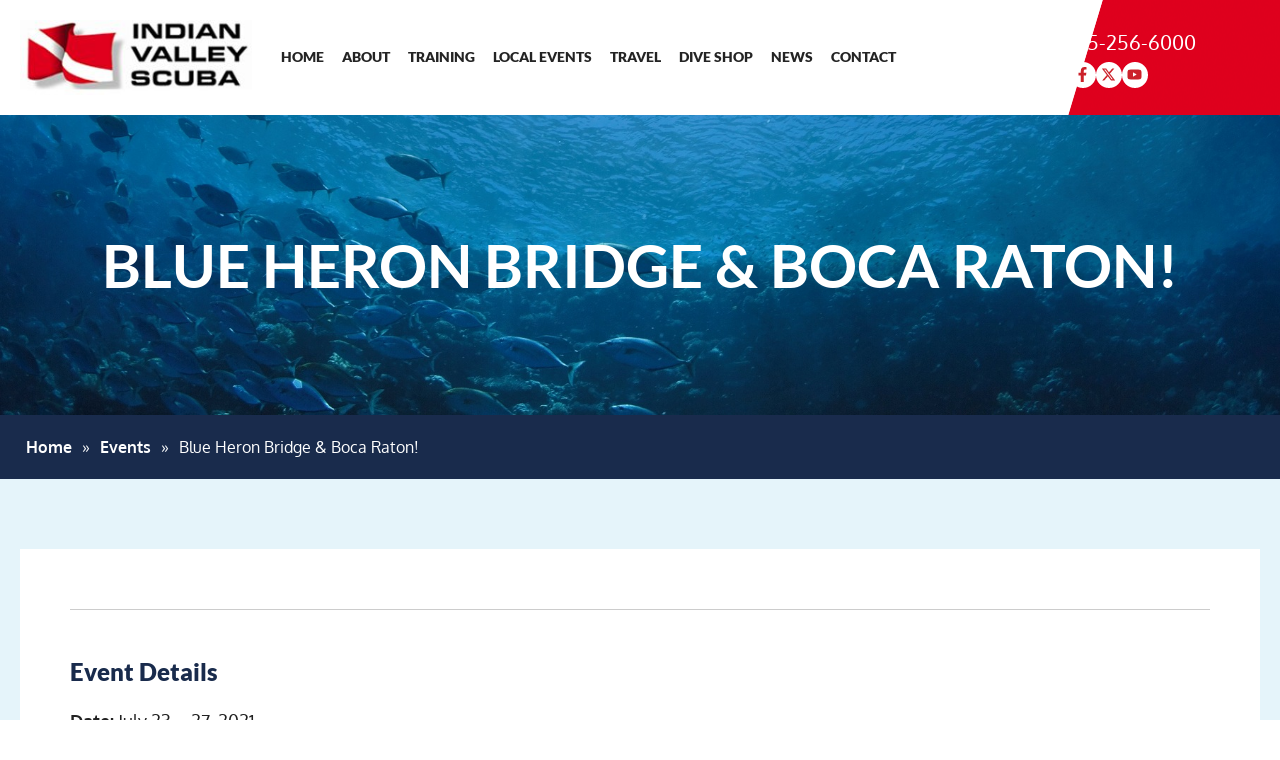

--- FILE ---
content_type: text/html; charset=UTF-8
request_url: https://indianvalleyscuba.com/events/event/blue-heron-bridge-boca-raton-2/
body_size: 30345
content:
<!doctype html>
<html lang="en-US">
<head>
	<meta charset="UTF-8">
	<meta name="viewport" content="width=device-width, initial-scale=1">
	<link rel="profile" href="https://gmpg.org/xfn/11">
	<meta name='robots' content='index, follow, max-image-preview:large, max-snippet:-1, max-video-preview:-1' />

	<!-- This site is optimized with the Yoast SEO plugin v26.8 - https://yoast.com/product/yoast-seo-wordpress/ -->
	<title>Blue Heron Bridge &#038; Boca Raton! - Indian Valley Scuba</title><style id="wphb-used-css-event">@charset "UTF-8";img:is([sizes=auto i],[sizes^="auto," i]){contain-intrinsic-size:3000px 1500px}.leaflet-popup-close-button{box-shadow:none!important}.screen-reader-text{clip:rect(1px,1px,1px,1px);height:1px;overflow:hidden;position:absolute!important;width:1px;word-wrap:normal!important}.center{text-align:center}.left{text-align:left}.right{text-align:right}.wp-block-image{margin-bottom:1.2em}img.emoji,img.wp-smiley{display:inline!important;border:none!important;box-shadow:none!important;height:1em!important;width:1em!important;margin:0 .07em!important;vertical-align:-.1em!important;background:0 0!important;padding:0!important}/*!
 * Font Awesome Free 6.4.0 by @fontawesome - https://fontawesome.com
 * License - https://fontawesome.com/license/free (Icons: CC BY 4.0, Fonts: SIL OFL 1.1, Code: MIT License)
 * Copyright 2023 Fonticons, Inc.
 */.fa-solid{-moz-osx-font-smoothing:grayscale;-webkit-font-smoothing:antialiased;display:var(--fa-display,inline-block);font-variant:normal;text-rendering:auto;font-style:normal;line-height:1}.fa-solid{font-family:"Font Awesome 6 Free"}:root{}:root{}:root{}.fa-solid{font-weight:900}.mCustomScrollbar{-ms-touch-action:pinch-zoom;touch-action:pinch-zoom}figure.zoom{cursor:zoom-in;background-position:50%;background-size:200%;width:auto;position:relative;overflow:hidden}figure.zoom img:hover{opacity:0}figure.zoom img{transition:opacity .5s;display:block}.hidden{display:none}.lazy_loader{background-image:url("https://indianvalleyscuba.com/wp-content/plugins/photo-gallery/images/ajax_loader.png");background-position:50%;background-repeat:no-repeat;background-size:30px 30px}html{line-height:1.15;-webkit-text-size-adjust:100%}*,:after,:before{box-sizing:border-box}body{background-color:#fff;color:#333;font-family:-apple-system,BlinkMacSystemFont,Segoe UI,Roboto,Helvetica Neue,Arial,Noto Sans,sans-serif,Apple Color Emoji,Segoe UI Emoji,Segoe UI Symbol,Noto Color Emoji;font-size:1rem;font-weight:400;line-height:1.5;margin:0;-webkit-font-smoothing:antialiased;-moz-osx-font-smoothing:grayscale}h2,h3,h4,h6{color:inherit;font-family:inherit;font-weight:500;line-height:1.2;margin-block-end:1rem;margin-block-start:.5rem}h2{font-size:2rem}h3{font-size:1.75rem}h4{font-size:1.5rem}h6{font-size:1rem}p{margin-block-end:.9rem;margin-block-start:0}hr{box-sizing:content-box;height:0;overflow:visible}a{background-color:transparent;color:#c36;text-decoration:none}a:active,a:hover{color:#336}a:not([href]):not([tabindex]),a:not([href]):not([tabindex]):focus,a:not([href]):not([tabindex]):hover{color:inherit;text-decoration:none}a:not([href]):not([tabindex]):focus{outline:0}b,strong{font-weight:bolder}code{font-family:monospace,monospace;font-size:1em}img{border-style:none;height:auto;max-width:100%}details{display:block}[hidden]{display:none}@media print{*,:after,:before{background:0 0!important;box-shadow:none!important;color:#000!important;text-shadow:none!important}a,a:visited{text-decoration:underline}a[href]:after{content:" (" attr(href) ")"}thead{display:table-header-group}img{-moz-column-break-inside:avoid;break-inside:avoid}h2,h3,p{orphans:3;widows:3}h2,h3{-moz-column-break-after:avoid;break-after:avoid}}label{display:inline-block;line-height:1;vertical-align:middle}button,input,textarea{font-family:inherit;font-size:1rem;line-height:1.5;margin:0}input[type=date],input[type=email],input[type=number],input[type=search],input[type=tel],input[type=text],input[type=url],textarea{border:1px solid #666;border-radius:3px;padding:.5rem 1rem;transition:all .3s;width:100%}input[type=date]:focus,input[type=email]:focus,input[type=number]:focus,input[type=search]:focus,input[type=tel]:focus,input[type=text]:focus,input[type=url]:focus,textarea:focus{border-color:#333}button,input{overflow:visible}button{text-transform:none}[type=button],[type=reset],[type=submit],button{-webkit-appearance:button;width:auto}[type=button],[type=submit],button{background-color:transparent;border:1px solid #c36;border-radius:3px;color:#c36;display:inline-block;font-size:1rem;font-weight:400;padding:.5rem 1rem;text-align:center;transition:all .3s;-webkit-user-select:none;-moz-user-select:none;user-select:none;white-space:nowrap}[type=button]:focus:not(:focus-visible),[type=submit]:focus:not(:focus-visible),button:focus:not(:focus-visible){outline:0}[type=button]:focus,[type=button]:hover,[type=submit]:focus,[type=submit]:hover,button:focus,button:hover{background-color:#c36;color:#fff;text-decoration:none}[type=button]:not(:disabled),[type=submit]:not(:disabled),button:not(:disabled){cursor:pointer}textarea{overflow:auto;resize:vertical}[type=number]::-webkit-inner-spin-button,[type=number]::-webkit-outer-spin-button{height:auto}[type=search]{-webkit-appearance:textfield;outline-offset:-2px}[type=search]::-webkit-search-decoration{-webkit-appearance:none}::-webkit-file-upload-button{-webkit-appearance:button;font:inherit}li,ul{background:0 0;border:0;font-size:100%;margin-block-end:0;margin-block-start:0;outline:0;vertical-align:baseline}.alignright{float:right;margin-left:1rem}.screen-reader-text{clip:rect(1px,1px,1px,1px);height:1px;overflow:hidden;position:absolute!important;width:1px;word-wrap:normal!important}.screen-reader-text:focus{background-color:#eee;clip:auto!important;clip-path:none;color:#333;display:block;font-size:1rem;height:auto;left:5px;line-height:normal;padding:12px 24px;text-decoration:none;top:5px;width:auto;z-index:100000}:root{}.screen-reader-text,.screen-reader-text span{height:1px;margin:-1px;overflow:hidden;padding:0;position:absolute;top:-10000em;width:1px;clip:rect(0,0,0,0);border:0}.elementor *,.elementor :after,.elementor :before{box-sizing:border-box}.elementor a{box-shadow:none;text-decoration:none}.elementor hr{background-color:transparent;margin:0}.elementor img{border:none;border-radius:0;box-shadow:none;height:auto;max-width:100%}.elementor .elementor-widget:not(.elementor-widget-text-editor):not(.elementor-widget-theme-post-content) figure{margin:0}.elementor embed,.elementor iframe,.elementor object{border:none;line-height:1;margin:0;max-width:100%;width:100%}.elementor-widget-wrap .elementor-element.elementor-widget__width-auto{max-width:100%}.elementor-element{--flex-direction:initial;--flex-wrap:initial;--justify-content:initial;--align-items:initial;--align-content:initial;--flex-basis:initial;--flex-grow:initial;--flex-shrink:initial;--order:initial;--align-self:initial;align-self:var(--align-self);flex-basis:var(--flex-basis);flex-grow:var(--flex-grow);flex-shrink:var(--flex-shrink);order:var(--order)}.elementor-element:where(.e-con-full,.elementor-widget){align-content:var(--align-content);align-items:var(--align-items);flex-direction:var(--flex-direction);flex-wrap:var(--flex-wrap);gap:var(--row-gap) var(--column-gap);justify-content:var(--justify-content)}.elementor-align-right{text-align:right}.elementor-align-right .elementor-button{width:auto}:root{}.elementor-section{position:relative}.elementor-section .elementor-container{display:flex;margin-left:auto;margin-right:auto;position:relative}@media (max-width:1024px){.elementor-section .elementor-container{flex-wrap:wrap}}.elementor-section.elementor-section-boxed>.elementor-container{max-width:1140px}.elementor-section.elementor-section-items-middle>.elementor-container{align-items:center}.elementor-widget-wrap{align-content:flex-start;flex-wrap:wrap;position:relative;width:100%}.elementor:not(.elementor-bc-flex-widget) .elementor-widget-wrap{display:flex}.elementor-widget-wrap>.elementor-element{width:100%}.elementor-widget{position:relative}.elementor-widget:not(:last-child){margin-bottom:var(--kit-widget-spacing,20px)}.elementor-widget:not(:last-child).elementor-widget__width-auto{margin-bottom:0}.elementor-column{display:flex;min-height:1px;position:relative}.elementor-column-gap-default>.elementor-column>.elementor-element-populated{padding:10px}.elementor-inner-section .elementor-column-gap-no .elementor-element-populated{padding:0}@media (min-width:768px){.elementor-column.elementor-col-33{width:33.333%}.elementor-column.elementor-col-50{width:50%}.elementor-column.elementor-col-100{width:100%}}@media (max-width:767px){.elementor-column{width:100%}}@media (prefers-reduced-motion:no-preference){html{scroll-behavior:smooth}}.e-con{--border-radius:0;--border-top-width:0px;--border-right-width:0px;--border-bottom-width:0px;--border-left-width:0px;--border-style:initial;--border-color:initial;--width:100%;--min-height:initial;--height:auto;--margin-top:0px;--margin-right:0px;--margin-bottom:0px;--margin-left:0px;--padding-right:var(--container-default-padding-right,10px);--padding-left:var(--container-default-padding-left,10px);--position:relative;--z-index:revert;--overflow:visible;--row-gap:var(--widgets-spacing-row,20px);--column-gap:var(--widgets-spacing-column,20px);--overlay-mix-blend-mode:initial;--overlay-opacity:1;--overlay-transition:0.3s;border-radius:var(--border-radius);height:var(--height);min-height:var(--min-height);min-width:0;overflow:var(--overflow);position:var(--position);width:var(--width);z-index:var(--z-index);margin-block-end:var(--margin-block-end);margin-block-start:var(--margin-block-start);margin-inline-end:var(--margin-inline-end);margin-inline-start:var(--margin-inline-start);padding-inline-end:var(--padding-inline-end);padding-inline-start:var(--padding-inline-start)}.e-con:where(:not(.e-div-block-base)){transition:background var(--background-transition,.3s),border var(--border-transition,.3s),box-shadow var(--border-transition,.3s),transform var(--e-con-transform-transition-duration,.4s)}.e-con{--margin-block-start:var(--margin-top);--margin-block-end:var(--margin-bottom);--margin-inline-start:var(--margin-left);--margin-inline-end:var(--margin-right);--padding-inline-start:var(--padding-left);--padding-inline-end:var(--padding-right);--border-block-start-width:var(--border-top-width);--border-block-end-width:var(--border-bottom-width);--border-inline-start-width:var(--border-left-width);--border-inline-end-width:var(--border-right-width)}.e-con{display:var(--display)}:is(.elementor-section-wrap,[data-elementor-id])>.e-con{--margin-left:auto;--margin-right:auto;max-width:min(100%,var(--width))}.e-con .elementor-widget.elementor-widget{margin-block-end:0}.e-con:before{border-block-end-width:var(--border-block-end-width);border-block-start-width:var(--border-block-start-width);border-color:var(--border-color);border-inline-end-width:var(--border-inline-end-width);border-inline-start-width:var(--border-inline-start-width);border-radius:var(--border-radius);border-style:var(--border-style);content:var(--background-overlay);display:block;height:max(100% + var(--border-top-width) + var(--border-bottom-width),100%);left:calc(0px - var(--border-left-width));mix-blend-mode:var(--overlay-mix-blend-mode);opacity:var(--overlay-opacity);position:absolute;top:calc(0px - var(--border-top-width));transition:var(--overlay-transition,.3s);width:max(100% + var(--border-left-width) + var(--border-right-width),100%)}.e-con:before{transition:background var(--overlay-transition,.3s),border-radius var(--border-transition,.3s),opacity var(--overlay-transition,.3s)}.e-con .elementor-widget{min-width:0}.e-con>.elementor-widget>.elementor-widget-container{height:100%}.elementor.elementor .e-con>.elementor-widget{max-width:100%}.e-con .elementor-widget:not(:last-child){--kit-widget-spacing:0px}.elementor-element:where(:not(.e-con)):where(:not(.e-div-block-base)) .elementor-widget-container,.elementor-element:where(:not(.e-con)):where(:not(.e-div-block-base)):not(:has(.elementor-widget-container)){transition:background .3s,border .3s,border-radius .3s,box-shadow .3s,transform var(--e-transform-transition-duration,.4s)}.elementor-heading-title{line-height:1;margin:0;padding:0}.elementor-button{background-color:#69727d;border-radius:3px;color:#fff;display:inline-block;font-size:15px;line-height:1;padding:12px 24px;fill:#fff;text-align:center;transition:all .3s}.elementor-button:focus,.elementor-button:hover,.elementor-button:visited{color:#fff}.elementor-button-content-wrapper{display:flex;flex-direction:row;gap:5px;justify-content:center}.elementor-button-text{display:inline-block}.elementor-button span{text-decoration:inherit}@media (max-width:767px){.elementor .elementor-hidden-mobile{display:none}}.elementor-kit-6{--e-global-color-primary:#6EC1E4;--e-global-color-secondary:#54595F;--e-global-color-text:#7A7A7A;--e-global-color-accent:#61CE70;--e-global-typography-primary-font-weight:600;--e-global-typography-text-font-weight:400;--e-global-typography-accent-font-weight:500}.elementor-section.elementor-section-boxed>.elementor-container{max-width:1480px}.e-con{}.elementor-widget:not(:last-child){margin-block-end:0px}.elementor-element{--widgets-spacing-row:0px;--widgets-spacing-column:0px}@media(max-width:1024px){.elementor-section.elementor-section-boxed>.elementor-container{max-width:1024px}.e-con{}}@media(max-width:767px){.elementor-section.elementor-section-boxed>.elementor-container{max-width:767px}.e-con{}}/*! elementor - v3.31.0 - 05-08-2025 */.elementor-widget-image{text-align:center}.elementor-widget-image a{display:inline-block}.elementor-widget-image img{display:inline-block;vertical-align:middle}.elementor-item:after,.elementor-item:before{display:block;position:absolute;transition:.3s;transition-timing-function:cubic-bezier(.58,.3,.005,1)}.elementor-item:not(:hover):not(:focus):not(.elementor-item-active):not(.highlighted):after,.elementor-item:not(:hover):not(:focus):not(.elementor-item-active):not(.highlighted):before{opacity:0}.elementor-item:focus:after,.elementor-item:focus:before,.elementor-item:hover:after,.elementor-item:hover:before{transform:scale(1)}.elementor-nav-menu--main .elementor-nav-menu a{transition:.4s}.elementor-nav-menu--main .elementor-nav-menu a,.elementor-nav-menu--main .elementor-nav-menu a:focus,.elementor-nav-menu--main .elementor-nav-menu a:hover{padding:13px 20px}.elementor-nav-menu--main .elementor-nav-menu ul{border-style:solid;border-width:0;padding:0;position:absolute;width:12em}.elementor-nav-menu--layout-horizontal{display:flex}.elementor-nav-menu--layout-horizontal .elementor-nav-menu{display:flex;flex-wrap:wrap}.elementor-nav-menu--layout-horizontal .elementor-nav-menu a{flex-grow:1;white-space:nowrap}.elementor-nav-menu--layout-horizontal .elementor-nav-menu>li{display:flex}.elementor-nav-menu--layout-horizontal .elementor-nav-menu>li ul{top:100%!important}.elementor-nav-menu--layout-horizontal .elementor-nav-menu>li:not(:first-child)>a{margin-inline-start:var(--e-nav-menu-horizontal-menu-item-margin)}.elementor-nav-menu--layout-horizontal .elementor-nav-menu>li:not(:first-child)>ul{inset-inline-start:var(--e-nav-menu-horizontal-menu-item-margin)!important}.elementor-nav-menu--layout-horizontal .elementor-nav-menu>li:not(:last-child)>a{margin-inline-end:var(--e-nav-menu-horizontal-menu-item-margin)}.elementor-nav-menu--layout-horizontal .elementor-nav-menu>li:not(:last-child):after{align-self:center;border-color:var(--e-nav-menu-divider-color,#000);border-left-style:var(--e-nav-menu-divider-style,solid);border-left-width:var(--e-nav-menu-divider-width,2px);content:var(--e-nav-menu-divider-content,none);height:var(--e-nav-menu-divider-height,35%)}.elementor-nav-menu__align-start .elementor-nav-menu{justify-content:flex-start;margin-inline-end:auto}.elementor-widget-nav-menu:not(.elementor-nav-menu--toggle) .elementor-menu-toggle{display:none}.elementor-widget-nav-menu .elementor-widget-container,.elementor-widget-nav-menu:not(:has(.elementor-widget-container)):not([class*=elementor-hidden-]){display:flex;flex-direction:column}.elementor-nav-menu{position:relative;z-index:2}.elementor-nav-menu:after{clear:both;content:" ";display:block;font:0/0 serif;height:0;overflow:hidden;visibility:hidden}.elementor-nav-menu,.elementor-nav-menu li,.elementor-nav-menu ul{display:block;line-height:normal;list-style:none;margin:0;padding:0;-webkit-tap-highlight-color:transparent}.elementor-nav-menu ul{display:none}.elementor-nav-menu ul ul a,.elementor-nav-menu ul ul a:active,.elementor-nav-menu ul ul a:focus,.elementor-nav-menu ul ul a:hover{border-left:16px solid transparent}.elementor-nav-menu ul ul ul a,.elementor-nav-menu ul ul ul a:active,.elementor-nav-menu ul ul ul a:focus,.elementor-nav-menu ul ul ul a:hover{border-left:24px solid transparent}.elementor-nav-menu ul ul ul ul a,.elementor-nav-menu ul ul ul ul a:active,.elementor-nav-menu ul ul ul ul a:focus,.elementor-nav-menu ul ul ul ul a:hover{border-left:32px solid transparent}.elementor-nav-menu ul ul ul ul ul a,.elementor-nav-menu ul ul ul ul ul a:active,.elementor-nav-menu ul ul ul ul ul a:focus,.elementor-nav-menu ul ul ul ul ul a:hover{border-left:40px solid transparent}.elementor-nav-menu a,.elementor-nav-menu li{position:relative}.elementor-nav-menu li{border-width:0}.elementor-nav-menu a{align-items:center;display:flex}.elementor-nav-menu a,.elementor-nav-menu a:focus,.elementor-nav-menu a:hover{line-height:20px;padding:10px 20px}.elementor-nav-menu--dropdown .elementor-item:focus,.elementor-nav-menu--dropdown .elementor-item:hover,.elementor-sub-item:focus,.elementor-sub-item:hover{background-color:#3f444b;color:#fff}.elementor-menu-toggle{align-items:center;background-color:rgba(0,0,0,.05);border:0 solid;border-radius:3px;color:#33373d;cursor:pointer;display:flex;font-size:var(--nav-menu-icon-size,22px);justify-content:center;padding:.25em}.elementor-menu-toggle:not(.elementor-active) .elementor-menu-toggle__icon--close{display:none}.elementor-menu-toggle .e-font-icon-svg{fill:#33373d;height:1em;width:1em}.elementor-menu-toggle svg{height:auto;width:1em;fill:var(--nav-menu-icon-color,currentColor)}span.elementor-menu-toggle__icon--close,span.elementor-menu-toggle__icon--open{line-height:1}.elementor-nav-menu--dropdown{background-color:#fff;font-size:13px}.elementor-nav-menu--dropdown.elementor-nav-menu__container{margin-top:10px;overflow-x:hidden;overflow-y:auto;transform-origin:top;transition:max-height .3s,transform .3s}.elementor-nav-menu--dropdown.elementor-nav-menu__container .elementor-sub-item{font-size:.85em}.elementor-nav-menu--dropdown a{color:#33373d}ul.elementor-nav-menu--dropdown a,ul.elementor-nav-menu--dropdown a:focus,ul.elementor-nav-menu--dropdown a:hover{border-inline-start:8px solid transparent;text-shadow:none}.elementor-nav-menu--toggle{}.elementor-nav-menu--toggle .elementor-menu-toggle:not(.elementor-active)+.elementor-nav-menu__container{max-height:0;overflow:hidden;transform:scaleY(0)}.elementor-nav-menu--stretch .elementor-nav-menu__container.elementor-nav-menu--dropdown{position:absolute;z-index:9997}@media (max-width:1024px){.elementor-nav-menu--dropdown-tablet .elementor-nav-menu--main{display:none}}@media (min-width:1025px){.elementor-nav-menu--dropdown-tablet .elementor-menu-toggle,.elementor-nav-menu--dropdown-tablet .elementor-nav-menu--dropdown{display:none}.elementor-nav-menu--dropdown-tablet nav.elementor-nav-menu--dropdown.elementor-nav-menu__container{overflow-y:hidden}}.elementor-widget.elementor-icon-list--layout-inline .elementor-widget-container,.elementor-widget:not(:has(.elementor-widget-container)) .elementor-widget-container{overflow:hidden}.elementor-widget .elementor-icon-list-items.elementor-inline-items{display:flex;flex-wrap:wrap;margin-inline:-8px}.elementor-widget .elementor-icon-list-items.elementor-inline-items .elementor-inline-item{word-break:break-word}.elementor-widget .elementor-icon-list-items.elementor-inline-items .elementor-icon-list-item{margin-inline:8px}.elementor-widget .elementor-icon-list-items.elementor-inline-items .elementor-icon-list-item:after{border-width:0;border-inline-start-width:1px;border-style:solid;height:100%;inset-inline-end:-8px;inset-inline-start:auto;position:relative;width:auto}.elementor-widget .elementor-icon-list-items{list-style-type:none;margin:0;padding:0}.elementor-widget .elementor-icon-list-item{margin:0;padding:0;position:relative}.elementor-widget .elementor-icon-list-item:after{inset-block-end:0;position:absolute;width:100%}.elementor-widget .elementor-icon-list-item,.elementor-widget .elementor-icon-list-item a{align-items:var(--icon-vertical-align,center);display:flex;font-size:inherit}.elementor-widget .elementor-icon-list-icon+.elementor-icon-list-text{align-self:center;padding-inline-start:5px}.elementor-widget .elementor-icon-list-icon{display:flex;inset-block-start:var(--icon-vertical-offset,initial);position:relative}.elementor-widget .elementor-icon-list-icon svg{height:var(--e-icon-list-icon-size,1em);width:var(--e-icon-list-icon-size,1em)}.elementor-widget .elementor-icon-list-icon i{font-size:var(--e-icon-list-icon-size);width:1.25em}.elementor-widget.elementor-widget-icon-list .elementor-icon-list-icon{text-align:var(--e-icon-list-icon-align)}.elementor-widget.elementor-widget-icon-list .elementor-icon-list-icon svg{margin:var(--e-icon-list-icon-margin,0 calc(var(--e-icon-list-icon-size,1em) * .25) 0 0)}.elementor-widget.elementor-list-item-link-full_width a{width:100%}.elementor-widget.elementor-align-right .elementor-icon-list-item,.elementor-widget.elementor-align-right .elementor-icon-list-item a{justify-content:flex-end;text-align:right}.elementor-widget.elementor-align-right .elementor-icon-list-items{justify-content:flex-end}.elementor-widget:not(.elementor-align-right) .elementor-icon-list-item:after{inset-inline-start:0}.elementor-widget:not(.elementor-align-left) .elementor-icon-list-item:after{inset-inline-end:0}@media (min-width:-1){.elementor-widget:not(.elementor-widescreen-align-right) .elementor-icon-list-item:after{inset-inline-start:0}.elementor-widget:not(.elementor-widescreen-align-left) .elementor-icon-list-item:after{inset-inline-end:0}}@media (max-width:1365px){.elementor-widget:not(.elementor-laptop-align-right) .elementor-icon-list-item:after{inset-inline-start:0}.elementor-widget:not(.elementor-laptop-align-left) .elementor-icon-list-item:after{inset-inline-end:0}}@media (max-width:-1){.elementor-widget:not(.elementor-tablet_extra-align-right) .elementor-icon-list-item:after{inset-inline-start:0}.elementor-widget:not(.elementor-tablet_extra-align-left) .elementor-icon-list-item:after{inset-inline-end:0}}@media (max-width:1024px){.elementor-widget:not(.elementor-tablet-align-right) .elementor-icon-list-item:after{inset-inline-start:0}.elementor-widget:not(.elementor-tablet-align-left) .elementor-icon-list-item:after{inset-inline-end:0}}@media (max-width:-1){.elementor-widget:not(.elementor-mobile_extra-align-right) .elementor-icon-list-item:after{inset-inline-start:0}.elementor-widget:not(.elementor-mobile_extra-align-left) .elementor-icon-list-item:after{inset-inline-end:0}}@media (max-width:767px){.elementor-widget:not(.elementor-mobile-align-right) .elementor-icon-list-item:after{inset-inline-start:0}.elementor-widget:not(.elementor-mobile-align-left) .elementor-icon-list-item:after{inset-inline-end:0}}.elementor .elementor-element ul.elementor-icon-list-items{padding:0}/*! elementor - v3.31.0 - 05-08-2025 */.elementor-widget-heading .elementor-heading-title[class*=elementor-size-]>a{color:inherit;font-size:inherit;line-height:inherit}.elementor-animation-float{transition-duration:.3s;transition-property:transform;transition-timing-function:ease-out}.elementor-animation-float:active,.elementor-animation-float:focus,.elementor-animation-float:hover{transform:translateY(-8px)}/*! elementor-pro - v3.31.0 - 05-08-2025 */.elementor-icon-list-items .elementor-icon-list-item .elementor-icon-list-text{display:inline-block}.elementor-icon-list-items .elementor-icon-list-item .elementor-icon-list-text a,.elementor-icon-list-items .elementor-icon-list-item .elementor-icon-list-text span{display:inline}.elementor-widget-image-box .elementor-image-box-content{width:100%}@media (min-width:768px){.elementor-widget-image-box.elementor-position-left .elementor-image-box-wrapper{display:flex}.elementor-widget-image-box.elementor-position-left .elementor-image-box-wrapper{flex-direction:row;text-align:start}.elementor-widget-image-box.elementor-vertical-align-top .elementor-image-box-wrapper{align-items:flex-start}}@media (max-width:767px){.elementor-widget-image-box .elementor-image-box-img{margin-bottom:15px;margin-left:auto!important;margin-right:auto!important}}.elementor-widget-image-box .elementor-image-box-img{display:inline-block}.elementor-widget-image-box .elementor-image-box-img img{display:block;line-height:0}.elementor-widget-image-box .elementor-image-box-title a{color:inherit}.elementor-widget-image-box .elementor-image-box-wrapper{text-align:center}.elementor-11 .elementor-element.elementor-element-abd5249{padding:0}.elementor-11 .elementor-element.elementor-element-b3fb079.elementor-column.elementor-element[data-element_type=column]>.elementor-widget-wrap.elementor-element-populated{align-content:center;align-items:center}.elementor-11 .elementor-element.elementor-element-5959772{text-align:left}.elementor-11 .elementor-element.elementor-element-2b85069.elementor-column.elementor-element[data-element_type=column]>.elementor-widget-wrap.elementor-element-populated{align-content:center;align-items:center}.elementor-widget-nav-menu .elementor-nav-menu .elementor-item{font-family:var( --e-global-typography-primary-font-family ),Sans-serif;font-weight:var(--e-global-typography-primary-font-weight)}.elementor-widget-nav-menu .elementor-nav-menu--main .elementor-item{color:var(--e-global-color-text);fill:var(--e-global-color-text)}.elementor-widget-nav-menu .elementor-nav-menu--main .elementor-item:focus,.elementor-widget-nav-menu .elementor-nav-menu--main .elementor-item:hover{color:var(--e-global-color-accent);fill:var(--e-global-color-accent)}.elementor-widget-nav-menu .elementor-nav-menu--main:not(.e--pointer-framed) .elementor-item:after,.elementor-widget-nav-menu .elementor-nav-menu--main:not(.e--pointer-framed) .elementor-item:before{background-color:var(--e-global-color-accent)}.elementor-widget-nav-menu{--e-nav-menu-divider-color:var(--e-global-color-text)}.elementor-widget-nav-menu .elementor-nav-menu--dropdown .elementor-item,.elementor-widget-nav-menu .elementor-nav-menu--dropdown .elementor-sub-item{font-family:var( --e-global-typography-accent-font-family ),Sans-serif;font-weight:var(--e-global-typography-accent-font-weight)}.elementor-11 .elementor-element.elementor-element-ba0f85c .elementor-menu-toggle{margin-left:auto;background-color:#02010100}.elementor-11 .elementor-element.elementor-element-ba0f85c .elementor-nav-menu .elementor-item{font-family:Lato,Sans-serif;font-size:17px;font-weight:900;text-transform:uppercase}.elementor-11 .elementor-element.elementor-element-ba0f85c .elementor-nav-menu--main .elementor-item{color:#242424;fill:#242424;padding-left:16px;padding-right:16px}.elementor-11 .elementor-element.elementor-element-ba0f85c .elementor-nav-menu--main .elementor-item:focus,.elementor-11 .elementor-element.elementor-element-ba0f85c .elementor-nav-menu--main .elementor-item:hover{color:#2aa5d2;fill:#2AA5D2}.elementor-11 .elementor-element.elementor-element-ba0f85c .elementor-menu-toggle,.elementor-11 .elementor-element.elementor-element-ba0f85c .elementor-nav-menu--dropdown a{color:#fff;fill:#FFFFFF}.elementor-11 .elementor-element.elementor-element-ba0f85c .elementor-nav-menu--dropdown{background-color:#2aa5d2}.elementor-11 .elementor-element.elementor-element-ba0f85c .elementor-menu-toggle:focus,.elementor-11 .elementor-element.elementor-element-ba0f85c .elementor-menu-toggle:hover,.elementor-11 .elementor-element.elementor-element-ba0f85c .elementor-nav-menu--dropdown a:focus,.elementor-11 .elementor-element.elementor-element-ba0f85c .elementor-nav-menu--dropdown a:hover{color:#fff}.elementor-11 .elementor-element.elementor-element-ba0f85c .elementor-nav-menu--dropdown a:focus,.elementor-11 .elementor-element.elementor-element-ba0f85c .elementor-nav-menu--dropdown a:hover{background-color:#cc212a}.elementor-11 .elementor-element.elementor-element-ba0f85c .elementor-nav-menu--dropdown .elementor-item,.elementor-11 .elementor-element.elementor-element-ba0f85c .elementor-nav-menu--dropdown .elementor-sub-item{font-family:Lato,Sans-serif;font-size:15px;font-weight:600;text-transform:uppercase}.elementor-11 .elementor-element.elementor-element-095b557.elementor-column.elementor-element[data-element_type=column]>.elementor-widget-wrap.elementor-element-populated{align-content:center;align-items:center}.elementor-widget-icon-list .elementor-icon-list-item:not(:last-child):after{border-color:var(--e-global-color-text)}.elementor-widget-icon-list .elementor-icon-list-icon i{color:var(--e-global-color-primary)}.elementor-widget-icon-list .elementor-icon-list-icon svg{fill:var(--e-global-color-primary)}.elementor-widget-icon-list .elementor-icon-list-item>.elementor-icon-list-text,.elementor-widget-icon-list .elementor-icon-list-item>a{font-family:var( --e-global-typography-text-font-family ),Sans-serif;font-weight:var(--e-global-typography-text-font-weight)}.elementor-widget-icon-list .elementor-icon-list-text{color:var(--e-global-color-secondary)}.elementor-11 .elementor-element.elementor-element-0a73f10 .elementor-icon-list-icon i{color:#6ec1e4;transition:color .3s}.elementor-11 .elementor-element.elementor-element-0a73f10 .elementor-icon-list-icon svg{fill:#6EC1E4;transition:fill .3s}.elementor-11 .elementor-element.elementor-element-0a73f10{--e-icon-list-icon-size:14px;--icon-vertical-offset:0px}.elementor-11 .elementor-element.elementor-element-0a73f10 .elementor-icon-list-item>.elementor-icon-list-text,.elementor-11 .elementor-element.elementor-element-0a73f10 .elementor-icon-list-item>a{font-family:Oxygen,Sans-serif;font-size:23px;font-weight:400;font-style:normal}.elementor-11 .elementor-element.elementor-element-0a73f10 .elementor-icon-list-text{color:#fff;transition:color .3s}.elementor-11 .elementor-element.elementor-element-0a73f10 .elementor-icon-list-item:hover .elementor-icon-list-text{color:#242424}.elementor-11 .elementor-element.elementor-element-0b7d0ab>.elementor-widget-container{padding:10px 0 0 0}.elementor-11 .elementor-element.elementor-element-0b7d0ab .elementor-icon-list-icon i{color:#cc212a;transition:color .3s}.elementor-11 .elementor-element.elementor-element-0b7d0ab .elementor-icon-list-icon svg{fill:#CC212A;transition:fill .3s}.elementor-11 .elementor-element.elementor-element-0b7d0ab{--e-icon-list-icon-size:20px;--icon-vertical-offset:0px}.elementor-11 .elementor-element.elementor-element-0b7d0ab .elementor-icon-list-text{transition:color .3s}.elementor-location-footer:before,.elementor-location-header:before{content:"";display:table;clear:both}@media(min-width:768px){.elementor-11 .elementor-element.elementor-element-b3fb079{width:20%}.elementor-11 .elementor-element.elementor-element-2b85069{width:63.333%}.elementor-11 .elementor-element.elementor-element-095b557{width:16%}}@media(max-width:1024px) and (min-width:768px){.elementor-11 .elementor-element.elementor-element-b3fb079{width:25%}.elementor-11 .elementor-element.elementor-element-2b85069{width:50%}.elementor-11 .elementor-element.elementor-element-095b557{width:25%}}@media(max-width:1365px){.elementor-11 .elementor-element.elementor-element-ba0f85c .elementor-nav-menu .elementor-item{font-size:14px}.elementor-11 .elementor-element.elementor-element-ba0f85c .elementor-nav-menu--main .elementor-item{padding-left:9px;padding-right:9px}.elementor-11 .elementor-element.elementor-element-0a73f10 .elementor-icon-list-item>.elementor-icon-list-text,.elementor-11 .elementor-element.elementor-element-0a73f10 .elementor-icon-list-item>a{font-size:20px}.elementor-11 .elementor-element.elementor-element-0b7d0ab>.elementor-widget-container{padding:5px 0 0 0}.elementor-11 .elementor-element.elementor-element-0b7d0ab .elementor-icon-list-items:not(.elementor-inline-items) .elementor-icon-list-item:not(:last-child){padding-block-end:calc(10px/2)}.elementor-11 .elementor-element.elementor-element-0b7d0ab .elementor-icon-list-items:not(.elementor-inline-items) .elementor-icon-list-item:not(:first-child){margin-block-start:calc(10px/2)}.elementor-11 .elementor-element.elementor-element-0b7d0ab .elementor-icon-list-items.elementor-inline-items .elementor-icon-list-item{margin-inline:calc(10px/2)}.elementor-11 .elementor-element.elementor-element-0b7d0ab .elementor-icon-list-items.elementor-inline-items{margin-inline:calc(-10px/2)}.elementor-11 .elementor-element.elementor-element-0b7d0ab .elementor-icon-list-items.elementor-inline-items .elementor-icon-list-item:after{inset-inline-end:calc(-10px/2)}.elementor-11 .elementor-element.elementor-element-0b7d0ab{--e-icon-list-icon-size:15px}}@media(max-width:1024px){.elementor-11 .elementor-element.elementor-element-ba0f85c .elementor-nav-menu--dropdown .elementor-item,.elementor-11 .elementor-element.elementor-element-ba0f85c .elementor-nav-menu--dropdown .elementor-sub-item{font-size:16px}}@media(max-width:767px){.elementor-11 .elementor-element.elementor-element-b3fb079{width:75%}.elementor-11 .elementor-element.elementor-element-5959772{text-align:left}.elementor-11 .elementor-element.elementor-element-5959772 img{width:200px}.elementor-11 .elementor-element.elementor-element-2b85069{width:25%}}.elementor-34 .elementor-element.elementor-element-3762e53:not(.elementor-motion-effects-element-type-background){background-color:#192b4c}.elementor-34 .elementor-element.elementor-element-3762e53{transition:background .3s,border .3s,border-radius .3s,box-shadow .3s;padding:60px 0 60px 0}.elementor-34 .elementor-element.elementor-element-2a2ba71>.elementor-element-populated{padding:10px 60px 10px 10px}.elementor-34 .elementor-element.elementor-element-544bf3a{text-align:center}.elementor-34 .elementor-element.elementor-element-544bf3a img{width:230px}.elementor-widget-heading .elementor-heading-title{font-family:var( --e-global-typography-primary-font-family ),Sans-serif;font-weight:var(--e-global-typography-primary-font-weight);color:var(--e-global-color-primary)}.elementor-34 .elementor-element.elementor-element-7eb5c5f>.elementor-widget-container{padding:0 0 25px 0}.elementor-34 .elementor-element.elementor-element-7eb5c5f .elementor-heading-title{font-family:Lato,Sans-serif;font-size:28px;font-weight:700;color:#fff}.elementor-widget-icon-list .elementor-icon-list-item:not(:last-child):after{border-color:var(--e-global-color-text)}.elementor-widget-icon-list .elementor-icon-list-icon i{color:var(--e-global-color-primary)}.elementor-widget-icon-list .elementor-icon-list-icon svg{fill:var(--e-global-color-primary)}.elementor-widget-icon-list .elementor-icon-list-item>.elementor-icon-list-text,.elementor-widget-icon-list .elementor-icon-list-item>a{font-family:var( --e-global-typography-text-font-family ),Sans-serif;font-weight:var(--e-global-typography-text-font-weight)}.elementor-widget-icon-list .elementor-icon-list-text{color:var(--e-global-color-secondary)}.elementor-34 .elementor-element.elementor-element-16fed4a .elementor-icon-list-items:not(.elementor-inline-items) .elementor-icon-list-item:not(:last-child){padding-block-end:calc(18px/2)}.elementor-34 .elementor-element.elementor-element-16fed4a .elementor-icon-list-items:not(.elementor-inline-items) .elementor-icon-list-item:not(:first-child){margin-block-start:calc(18px/2)}.elementor-34 .elementor-element.elementor-element-16fed4a .elementor-icon-list-items.elementor-inline-items .elementor-icon-list-item{margin-inline:calc(18px/2)}.elementor-34 .elementor-element.elementor-element-16fed4a .elementor-icon-list-items.elementor-inline-items{margin-inline:calc(-18px/2)}.elementor-34 .elementor-element.elementor-element-16fed4a .elementor-icon-list-items.elementor-inline-items .elementor-icon-list-item:after{inset-inline-end:calc(-18px/2)}.elementor-34 .elementor-element.elementor-element-16fed4a .elementor-icon-list-icon i{color:#a4a8b1;transition:color .3s}.elementor-34 .elementor-element.elementor-element-16fed4a .elementor-icon-list-icon svg{fill:#A4A8B1;transition:fill .3s}.elementor-34 .elementor-element.elementor-element-16fed4a{--e-icon-list-icon-size:20px;--icon-vertical-offset:0px}.elementor-34 .elementor-element.elementor-element-16fed4a .elementor-icon-list-item>.elementor-icon-list-text,.elementor-34 .elementor-element.elementor-element-16fed4a .elementor-icon-list-item>a{font-family:Oxygen,Sans-serif;font-size:20px;font-weight:300}.elementor-34 .elementor-element.elementor-element-16fed4a .elementor-icon-list-text{color:#a4a8b1;transition:color .3s}.elementor-34 .elementor-element.elementor-element-16fed4a .elementor-icon-list-item:hover .elementor-icon-list-text{color:#cc212a}.elementor-34 .elementor-element.elementor-element-3b910d5>.elementor-widget-container{padding:0 0 25px 0}.elementor-34 .elementor-element.elementor-element-3b910d5 .elementor-heading-title{font-family:Lato,Sans-serif;font-size:28px;font-weight:700;color:#fff}.elementor-34 .elementor-element.elementor-element-be73d10 .elementor-icon-list-items:not(.elementor-inline-items) .elementor-icon-list-item:not(:last-child){padding-block-end:calc(18px/2)}.elementor-34 .elementor-element.elementor-element-be73d10 .elementor-icon-list-items:not(.elementor-inline-items) .elementor-icon-list-item:not(:first-child){margin-block-start:calc(18px/2)}.elementor-34 .elementor-element.elementor-element-be73d10 .elementor-icon-list-items.elementor-inline-items .elementor-icon-list-item{margin-inline:calc(18px/2)}.elementor-34 .elementor-element.elementor-element-be73d10 .elementor-icon-list-items.elementor-inline-items{margin-inline:calc(-18px/2)}.elementor-34 .elementor-element.elementor-element-be73d10 .elementor-icon-list-items.elementor-inline-items .elementor-icon-list-item:after{inset-inline-end:calc(-18px/2)}.elementor-34 .elementor-element.elementor-element-be73d10 .elementor-icon-list-icon i{color:#a4a8b1;transition:color .3s}.elementor-34 .elementor-element.elementor-element-be73d10 .elementor-icon-list-icon svg{fill:#A4A8B1;transition:fill .3s}.elementor-34 .elementor-element.elementor-element-be73d10{--e-icon-list-icon-size:20px;--icon-vertical-offset:0px}.elementor-34 .elementor-element.elementor-element-be73d10 .elementor-icon-list-item>.elementor-icon-list-text,.elementor-34 .elementor-element.elementor-element-be73d10 .elementor-icon-list-item>a{font-family:Oxygen,Sans-serif;font-size:20px;font-weight:300}.elementor-34 .elementor-element.elementor-element-be73d10 .elementor-icon-list-text{color:#a4a8b1;transition:color .3s}.elementor-34 .elementor-element.elementor-element-d5173c5:not(.elementor-motion-effects-element-type-background){background-color:#101c32}.elementor-34 .elementor-element.elementor-element-d5173c5{transition:background .3s,border .3s,border-radius .3s,box-shadow .3s}.elementor-34 .elementor-element.elementor-element-dbbba94.elementor-column.elementor-element[data-element_type=column]>.elementor-widget-wrap.elementor-element-populated{align-content:center;align-items:center}.elementor-34 .elementor-element.elementor-element-09e2510{text-align:left}.elementor-34 .elementor-element.elementor-element-09e2510 .elementor-heading-title{font-family:Oxygen,Sans-serif;font-size:16px;font-weight:400;color:#a4a8b1}.elementor-34 .elementor-element.elementor-element-8abd57a.elementor-column.elementor-element[data-element_type=column]>.elementor-widget-wrap.elementor-element-populated{align-content:center;align-items:center}.elementor-34 .elementor-element.elementor-element-8abd57a.elementor-column>.elementor-widget-wrap{justify-content:flex-end}.elementor-34 .elementor-element.elementor-element-c23dce1{width:auto;max-width:auto}.elementor-34 .elementor-element.elementor-element-9635649{width:auto;max-width:auto}.elementor-34 .elementor-element.elementor-element-9635649>.elementor-widget-container{margin:0 12px 0 12px}.elementor-34 .elementor-element.elementor-element-bd55f19{width:auto;max-width:auto}.elementor-location-footer:before,.elementor-location-header:before{content:"";display:table;clear:both}@media(max-width:1024px) and (min-width:768px){.elementor-34 .elementor-element.elementor-element-dbbba94{width:60%}.elementor-34 .elementor-element.elementor-element-8abd57a{width:40%}}@media(max-width:1365px){.elementor-34 .elementor-element.elementor-element-7eb5c5f .elementor-heading-title{font-size:22px}.elementor-34 .elementor-element.elementor-element-16fed4a{--e-icon-list-icon-size:18px}.elementor-34 .elementor-element.elementor-element-16fed4a .elementor-icon-list-item>.elementor-icon-list-text,.elementor-34 .elementor-element.elementor-element-16fed4a .elementor-icon-list-item>a{font-size:18px}.elementor-34 .elementor-element.elementor-element-3b910d5 .elementor-heading-title{font-size:22px}.elementor-34 .elementor-element.elementor-element-be73d10{--e-icon-list-icon-size:18px}.elementor-34 .elementor-element.elementor-element-be73d10 .elementor-icon-list-item>.elementor-icon-list-text,.elementor-34 .elementor-element.elementor-element-be73d10 .elementor-icon-list-item>a{font-size:18px}}@media(max-width:1024px){.elementor-34 .elementor-element.elementor-element-2a2ba71>.elementor-element-populated{padding:10px 10px 10px 10px}.elementor-34 .elementor-element.elementor-element-16fed4a{--e-icon-list-icon-size:16px}.elementor-34 .elementor-element.elementor-element-16fed4a .elementor-icon-list-item>.elementor-icon-list-text,.elementor-34 .elementor-element.elementor-element-16fed4a .elementor-icon-list-item>a{font-size:16px}.elementor-34 .elementor-element.elementor-element-be73d10{--e-icon-list-icon-size:16px}.elementor-34 .elementor-element.elementor-element-be73d10 .elementor-icon-list-item>.elementor-icon-list-text,.elementor-34 .elementor-element.elementor-element-be73d10 .elementor-icon-list-item>a{font-size:16px}.elementor-34 .elementor-element.elementor-element-40abd13>.elementor-element-populated{padding:0 10px 0 10px}.elementor-34 .elementor-element.elementor-element-09e2510 .elementor-heading-title{font-size:14px}}@media(max-width:767px){.elementor-34 .elementor-element.elementor-element-3762e53{padding:30px 0 30px 0}.elementor-34 .elementor-element.elementor-element-544bf3a img{width:200px}.elementor-34 .elementor-element.elementor-element-7e58e12>.elementor-element-populated{margin:20px 0 20px 0}.elementor-34 .elementor-element.elementor-element-40abd13>.elementor-element-populated{padding:10px 10px 10px 10px}.elementor-34 .elementor-element.elementor-element-09e2510 .elementor-heading-title{font-size:12px;line-height:16px}.elementor-34 .elementor-element.elementor-element-8abd57a.elementor-column>.elementor-widget-wrap{justify-content:flex-start}.elementor-34 .elementor-element.elementor-element-8abd57a>.elementor-element-populated{padding:0 10px 10px 10px}}.elementor-5509 .elementor-element.elementor-element-1ab23851:not(.elementor-motion-effects-element-type-background){background-image:url("https://indianvalleyscuba.com/wp-content/uploads/2024/04/iStock-512617924.jpg");background-position:center center;background-repeat:no-repeat;background-size:cover}.elementor-5509 .elementor-element.elementor-element-1ab23851>.elementor-container{min-height:300px}.elementor-5509 .elementor-element.elementor-element-1ab23851{transition:background .3s,border .3s,border-radius .3s,box-shadow .3s}.elementor-5509 .elementor-element.elementor-element-5cff2255.elementor-column>.elementor-widget-wrap{justify-content:center}.elementor-widget-heading .elementor-heading-title{font-family:var( --e-global-typography-primary-font-family ),Sans-serif;font-weight:var(--e-global-typography-primary-font-weight);color:var(--e-global-color-primary)}.elementor-5509 .elementor-element.elementor-element-3e06b424>.elementor-widget-container{padding:15px 0 15px 0}.elementor-5509 .elementor-element.elementor-element-3e06b424{text-align:center}.elementor-5509 .elementor-element.elementor-element-3e06b424 .elementor-heading-title{font-family:Lato,Sans-serif;font-size:80px;font-weight:700;text-transform:uppercase;color:#fff}.elementor-5509 .elementor-element.elementor-element-18eaf54:not(.elementor-motion-effects-element-type-background){background-color:#192b4c}.elementor-5509 .elementor-element.elementor-element-18eaf54{transition:background .3s,border .3s,border-radius .3s,box-shadow .3s}.elementor-5509 .elementor-element.elementor-element-7ab7676:not(.elementor-motion-effects-element-type-background){background-color:#e5f4fa}.elementor-5509 .elementor-element.elementor-element-7ab7676{transition:background .3s,border .3s,border-radius .3s,box-shadow .3s;padding:60px 0 60px 0}.elementor-5509 .elementor-element.elementor-element-554c084>.elementor-element-populated{padding:10px 20px 10px 20px}.elementor-5509 .elementor-element.elementor-element-9123ecf:not(.elementor-motion-effects-element-type-background)>.elementor-widget-wrap{background-color:#fff}.elementor-5509 .elementor-element.elementor-element-9123ecf>.elementor-element-populated{transition:background .3s,border .3s,border-radius .3s,box-shadow .3s;padding:60px 50px 60px 50px}.elementor-widget-theme-post-content{color:var(--e-global-color-text);font-family:var( --e-global-typography-text-font-family ),Sans-serif;font-weight:var(--e-global-typography-text-font-weight)}.elementor-5509 .elementor-element.elementor-element-f7e8534>.elementor-widget-container{padding:0 0 20px 0}.elementor-5509 .elementor-element.elementor-element-f7e8534{color:#222;font-family:Oxygen,Sans-serif;font-size:18px;font-weight:400;line-height:30px}.elementor-5509 .elementor-element.elementor-element-7623b618:not(.elementor-motion-effects-element-type-background)>.elementor-widget-wrap{background-color:#2aa5d2}.elementor-5509 .elementor-element.elementor-element-7623b618>.elementor-element-populated{transition:background .3s,border .3s,border-radius .3s,box-shadow .3s;padding:50px 50px 50px 50px}.elementor-widget-image-box .elementor-image-box-title{font-family:var( --e-global-typography-primary-font-family ),Sans-serif;font-weight:var(--e-global-typography-primary-font-weight);color:var(--e-global-color-primary)}.elementor-widget-image-box:has(:focus) .elementor-image-box-title,.elementor-widget-image-box:has(:hover) .elementor-image-box-title{color:var(--e-global-color-primary)}.elementor-5509 .elementor-element.elementor-element-e9ab6ae .elementor-image-box-wrapper{text-align:left}.elementor-5509 .elementor-element.elementor-element-e9ab6ae.elementor-position-left .elementor-image-box-img{margin-right:15px}.elementor-5509 .elementor-element.elementor-element-e9ab6ae .elementor-image-box-wrapper .elementor-image-box-img{width:78px}.elementor-5509 .elementor-element.elementor-element-e9ab6ae .elementor-image-box-img img{transition-duration:.3s}.elementor-5509 .elementor-element.elementor-element-e9ab6ae .elementor-image-box-title{font-family:Lato,Sans-serif;font-size:35px;font-weight:900;color:#fff}.elementor-widget-text-editor{font-family:var( --e-global-typography-text-font-family ),Sans-serif;font-weight:var(--e-global-typography-text-font-weight);color:var(--e-global-color-text)}.elementor-5509 .elementor-element.elementor-element-482734a7>.elementor-widget-container{padding:10px 0 20px 0}.elementor-5509 .elementor-element.elementor-element-482734a7{font-family:Oxygen,Sans-serif;font-size:22px;font-weight:300;color:#fff}.elementor-widget-button .elementor-button{background-color:var(--e-global-color-accent);font-family:var( --e-global-typography-accent-font-family ),Sans-serif;font-weight:var(--e-global-typography-accent-font-weight)}.elementor-5509 .elementor-element.elementor-element-7c1edcf7 .elementor-button{background-color:#61cE7000;font-family:Lato,Sans-serif;font-size:18px;font-weight:700;text-transform:uppercase;border-style:solid;border-width:1px 1px 1px 1px;border-color:#fff;border-radius:0 0 0 0}.elementor-5509 .elementor-element.elementor-element-7c1edcf7 .elementor-button:focus,.elementor-5509 .elementor-element.elementor-element-7c1edcf7 .elementor-button:hover{background-color:#cc212a;border-color:#cc212a}.elementor-5509 .elementor-element.elementor-element-7068cb3f:not(.elementor-motion-effects-element-type-background)>.elementor-widget-wrap{background-color:#3376ae}.elementor-5509 .elementor-element.elementor-element-7068cb3f>.elementor-element-populated{transition:background .3s,border .3s,border-radius .3s,box-shadow .3s;padding:50px 50px 50px 50px}.elementor-5509 .elementor-element.elementor-element-59fdc9e8 .elementor-image-box-wrapper{text-align:left}.elementor-5509 .elementor-element.elementor-element-59fdc9e8.elementor-position-left .elementor-image-box-img{margin-right:15px}.elementor-5509 .elementor-element.elementor-element-59fdc9e8 .elementor-image-box-wrapper .elementor-image-box-img{width:78px}.elementor-5509 .elementor-element.elementor-element-59fdc9e8 .elementor-image-box-img img{transition-duration:.3s}.elementor-5509 .elementor-element.elementor-element-59fdc9e8 .elementor-image-box-title{font-family:Lato,Sans-serif;font-size:35px;font-weight:900;color:#fff}.elementor-5509 .elementor-element.elementor-element-665bfebe>.elementor-widget-container{padding:10px 0 20px 0}.elementor-5509 .elementor-element.elementor-element-665bfebe{font-family:Oxygen,Sans-serif;font-size:22px;font-weight:300;color:#fff}.elementor-5509 .elementor-element.elementor-element-1256f446 .elementor-button{background-color:#61cE7000;font-family:Lato,Sans-serif;font-size:18px;font-weight:700;text-transform:uppercase;border-style:solid;border-width:1px 1px 1px 1px;border-color:#fff;border-radius:0 0 0 0}.elementor-5509 .elementor-element.elementor-element-1256f446 .elementor-button:focus,.elementor-5509 .elementor-element.elementor-element-1256f446 .elementor-button:hover{background-color:#cc212a;border-color:#cc212a}.elementor-5509 .elementor-element.elementor-element-fdadab:not(.elementor-motion-effects-element-type-background)>.elementor-widget-wrap{background-color:#33589c}.elementor-5509 .elementor-element.elementor-element-fdadab>.elementor-element-populated{transition:background .3s,border .3s,border-radius .3s,box-shadow .3s;padding:50px 50px 50px 50px}.elementor-5509 .elementor-element.elementor-element-3c360344 .elementor-image-box-wrapper{text-align:left}.elementor-5509 .elementor-element.elementor-element-3c360344.elementor-position-left .elementor-image-box-img{margin-right:15px}.elementor-5509 .elementor-element.elementor-element-3c360344 .elementor-image-box-wrapper .elementor-image-box-img{width:78px}.elementor-5509 .elementor-element.elementor-element-3c360344 .elementor-image-box-img img{transition-duration:.3s}.elementor-5509 .elementor-element.elementor-element-3c360344 .elementor-image-box-title{font-family:Lato,Sans-serif;font-size:35px;font-weight:900;color:#fff}.elementor-5509 .elementor-element.elementor-element-6f412002>.elementor-widget-container{padding:10px 0 20px 0}.elementor-5509 .elementor-element.elementor-element-6f412002{font-family:Oxygen,Sans-serif;font-size:22px;font-weight:300;color:#fff}.elementor-5509 .elementor-element.elementor-element-55964d5b .elementor-button{background-color:#61cE7000;font-family:Lato,Sans-serif;font-size:18px;font-weight:700;text-transform:uppercase;border-style:solid;border-width:1px 1px 1px 1px;border-color:#fff;border-radius:0 0 0 0}.elementor-5509 .elementor-element.elementor-element-55964d5b .elementor-button:focus,.elementor-5509 .elementor-element.elementor-element-55964d5b .elementor-button:hover{background-color:#cc212a;border-color:#cc212a}@media(max-width:1365px){.elementor-5509 .elementor-element.elementor-element-1ab23851>.elementor-container{min-height:300px}.elementor-5509 .elementor-element.elementor-element-3e06b424 .elementor-heading-title{font-size:60px}.elementor-5509 .elementor-element.elementor-element-7623b618>.elementor-element-populated{padding:30px 30px 30px 30px}.elementor-5509 .elementor-element.elementor-element-e9ab6ae .elementor-image-box-title{font-size:22px}.elementor-5509 .elementor-element.elementor-element-482734a7{font-size:18px}.elementor-5509 .elementor-element.elementor-element-7c1edcf7 .elementor-button{font-size:16px}.elementor-5509 .elementor-element.elementor-element-7068cb3f>.elementor-element-populated{padding:30px 30px 30px 30px}.elementor-5509 .elementor-element.elementor-element-59fdc9e8 .elementor-image-box-title{font-size:22px}.elementor-5509 .elementor-element.elementor-element-665bfebe{font-size:18px}.elementor-5509 .elementor-element.elementor-element-1256f446 .elementor-button{font-size:16px}.elementor-5509 .elementor-element.elementor-element-fdadab>.elementor-element-populated{padding:30px 30px 30px 30px}.elementor-5509 .elementor-element.elementor-element-3c360344 .elementor-image-box-title{font-size:22px}.elementor-5509 .elementor-element.elementor-element-6f412002{font-size:18px}.elementor-5509 .elementor-element.elementor-element-55964d5b .elementor-button{font-size:16px}}@media(max-width:1024px){.elementor-5509 .elementor-element.elementor-element-1ab23851>.elementor-container{min-height:300px}.elementor-5509 .elementor-element.elementor-element-3e06b424 .elementor-heading-title{font-size:50px}.elementor-5509 .elementor-element.elementor-element-9123ecf>.elementor-element-populated{padding:25px 25px 25px 25px}.elementor-5509 .elementor-element.elementor-element-e9ab6ae .elementor-image-box-title{font-size:18px}.elementor-5509 .elementor-element.elementor-element-59fdc9e8 .elementor-image-box-title{font-size:18px}.elementor-5509 .elementor-element.elementor-element-3c360344 .elementor-image-box-title{font-size:18px}}@media(max-width:767px){.elementor-5509 .elementor-element.elementor-element-1ab23851>.elementor-container{min-height:250px}.elementor-5509 .elementor-element.elementor-element-3e06b424 .elementor-heading-title{font-size:35px}.elementor-5509 .elementor-element.elementor-element-7ab7676{padding:50px 0 50px 0}.elementor-5509 .elementor-element.elementor-element-7623b618>.elementor-element-populated{padding:30px 20px 30px 20px}.elementor-5509 .elementor-element.elementor-element-e9ab6ae .elementor-image-box-img{margin-bottom:15px}.elementor-5509 .elementor-element.elementor-element-e9ab6ae .elementor-image-box-title{font-size:20px}.elementor-5509 .elementor-element.elementor-element-482734a7{font-size:16px}.elementor-5509 .elementor-element.elementor-element-7068cb3f>.elementor-element-populated{padding:30px 20px 30px 20px}.elementor-5509 .elementor-element.elementor-element-59fdc9e8 .elementor-image-box-img{margin-bottom:15px}.elementor-5509 .elementor-element.elementor-element-59fdc9e8 .elementor-image-box-title{font-size:20px}.elementor-5509 .elementor-element.elementor-element-665bfebe{font-size:16px}.elementor-5509 .elementor-element.elementor-element-fdadab>.elementor-element-populated{padding:30px 20px 30px 20px}.elementor-5509 .elementor-element.elementor-element-3c360344 .elementor-image-box-img{margin-bottom:15px}.elementor-5509 .elementor-element.elementor-element-3c360344 .elementor-image-box-title{font-size:20px}.elementor-5509 .elementor-element.elementor-element-6f412002{font-size:16px}}@media(min-width:768px){.elementor-5509 .elementor-element.elementor-element-5cff2255{width:100%}}@media(max-width:1024px) and (min-width:768px){.elementor-5509 .elementor-element.elementor-element-5cff2255{width:100%}}.tablepress{--text-color:#111;--head-text-color:var(--text-color);--head-bg-color:#d9edf7;--odd-text-color:var(--text-color);--odd-bg-color:#fff;--even-text-color:var(--text-color);--even-bg-color:#f9f9f9;--hover-text-color:var(--text-color);--hover-bg-color:#f3f3f3;--border-color:#ddd;--padding:0.5rem;border:none;border-collapse:collapse;border-spacing:0;clear:both;margin:0 auto 1rem;table-layout:auto;width:100%}.tablepress>:not(caption)>*>*{background:0 0;border:none;box-sizing:border-box;float:none!important;padding:var(--padding);text-align:left;vertical-align:top}.tablepress>tfoot>:where(:first-child)>*{border-top:1px solid var(--border-color)}.tablepress>:where(tbody.row-striping)>:nth-child(oddof:where(:not(.child,.dtrg-group)))+:where(.child)>*,.tablepress>:where(tbody.row-striping)>:nth-child(oddof:where(:not(.child,.dtrg-group)))>*{background-color:var(--odd-bg-color);color:var(--odd-text-color)}.tablepress>:where(tbody.row-striping)>:nth-child(evenof:where(:not(.child,.dtrg-group)))+:where(.child)>*,.tablepress>:where(tbody.row-striping)>:nth-child(evenof:where(:not(.child,.dtrg-group)))>*{background-color:var(--even-bg-color);color:var(--even-text-color)}.tablepress img{border:none;margin:0;max-width:none;padding:0}.tablepress{}.tablepress thead th:active{outline:0}.gv-field-label{padding-right:.25em}.gv-grid{-webkit-box-sizing:border-box;-moz-box-sizing:border-box;box-sizing:border-box;direction:ltr;text-align:left}.gv-grid:after,.gv-grid:before{content:" ";display:table}.gv-grid:after{clear:both}[class*=gv-grid-col-]{float:left;padding-right:1em;min-height:1px;-webkit-box-sizing:border-box;-moz-box-sizing:border-box;box-sizing:border-box}@media screen and (max-width:320px){[class*=gv-grid-col-]{width:100%!important;float:none}}@media screen and (max-width:480px){[class*=gv-grid-col-]{width:100%!important;float:none}}.gv-grid-col-1-1{width:100%}.gv-grid-col-2-3{width:66.6666666667%}.gv-grid-col-1-2{width:50%}.gv-right{text-align:right;display:block}.gv-right .gv-right>div{float:right}.gv-left{text-align:left;display:block}.gv-left .gv-right>div{float:left}@media screen and (max-width:480px){[class*=gv-grid-col-]{width:100%}.gv-left,.gv-left>div,.gv-right,.gv-right>div{float:none;text-align:left}}body .gv-widget-page-links li,body .gv-widget-page-links ul{list-style:none;margin:0;padding:0}body .gv-widget-page-links li{display:inline;display:inline-block}body .gv-widget-page-links li .page-numbers{display:inline-block;padding:.4em .5em}body .gv-widget-page-links li .page-numbers.next{float:none}.gv-container img{display:block;margin:0;padding:0;max-width:100%;max-height:100%}.gv-container{text-align:left}.gv-list-view-content:after,.gv-list-view-content:before{content:" ";display:table}.gv-list-view-content:after{clear:both}@media screen and (max-width:600px){.gv-grid-col-2-3{width:100%;float:none}}.gv-list-view{border:1px solid #ddd;margin-bottom:1em}.gv-list-multiple-container{border:none;margin-bottom:0}.gv-list-view-title{border-bottom:1px solid #ddd;padding:.5em 1em}.gv-list-view-title h3{margin:0 0 .5em 0;padding:0}.gv-list-view-title p{margin:0;padding:0}.gv-list-view-subtitle h4{margin:0}.gv-list-view-content{padding:.75em 1em}.gv-list-view-content h4{clear:none}.gv-list-view-content p{margin:0 0 1em 0;padding:0}.gv-list-view-content .gv-list-view-content-image{padding:0 0 1em 0;padding-right:1em;max-width:50%}.gv-list-single-container .gv-list-view-content-image{float:left}.gv-list-single-container .gv-list-view-content-image img{max-height:400px;max-width:100%}.gv-list-view-footer{border-top:1px solid #ddd;background-color:#eee;padding:1em}@font-face{font-family:Lato;font-style:italic;font-weight:100;font-display:swap;src:url(https://indianvalleyscuba.com/wp-content/uploads/elementor/google-fonts/fonts/lato-s6u-w4bmutphjxsipx-mpclq7a.woff2) format('woff2');unicode-range:U+0100-02BA,U+02BD-02C5,U+02C7-02CC,U+02CE-02D7,U+02DD-02FF,U+0304,U+0308,U+0329,U+1D00-1DBF,U+1E00-1E9F,U+1EF2-1EFF,U+2020,U+20A0-20AB,U+20AD-20C0,U+2113,U+2C60-2C7F,U+A720-A7FF}@font-face{font-family:Lato;font-style:italic;font-weight:100;font-display:swap;src:url(https://indianvalleyscuba.com/wp-content/uploads/elementor/google-fonts/fonts/lato-s6u-w4bmutphjxsipx-opci.woff2) format('woff2');unicode-range:U+0000-00FF,U+0131,U+0152-0153,U+02BB-02BC,U+02C6,U+02DA,U+02DC,U+0304,U+0308,U+0329,U+2000-206F,U+20AC,U+2122,U+2191,U+2193,U+2212,U+2215,U+FEFF,U+FFFD}@font-face{font-family:Lato;font-style:italic;font-weight:300;font-display:swap;src:url(https://indianvalleyscuba.com/wp-content/uploads/elementor/google-fonts/fonts/lato-s6u_w4bmutphjxsi9w2_fqft1dw.woff2) format('woff2');unicode-range:U+0100-02BA,U+02BD-02C5,U+02C7-02CC,U+02CE-02D7,U+02DD-02FF,U+0304,U+0308,U+0329,U+1D00-1DBF,U+1E00-1E9F,U+1EF2-1EFF,U+2020,U+20A0-20AB,U+20AD-20C0,U+2113,U+2C60-2C7F,U+A720-A7FF}@font-face{font-family:Lato;font-style:italic;font-weight:300;font-display:swap;src:url(https://indianvalleyscuba.com/wp-content/uploads/elementor/google-fonts/fonts/lato-s6u_w4bmutphjxsi9w2_gwft.woff2) format('woff2');unicode-range:U+0000-00FF,U+0131,U+0152-0153,U+02BB-02BC,U+02C6,U+02DA,U+02DC,U+0304,U+0308,U+0329,U+2000-206F,U+20AC,U+2122,U+2191,U+2193,U+2212,U+2215,U+FEFF,U+FFFD}@font-face{font-family:Lato;font-style:italic;font-weight:400;font-display:swap;src:url(https://indianvalleyscuba.com/wp-content/uploads/elementor/google-fonts/fonts/lato-s6u8w4bmutphjxsaui-qjcy.woff2) format('woff2');unicode-range:U+0100-02BA,U+02BD-02C5,U+02C7-02CC,U+02CE-02D7,U+02DD-02FF,U+0304,U+0308,U+0329,U+1D00-1DBF,U+1E00-1E9F,U+1EF2-1EFF,U+2020,U+20A0-20AB,U+20AD-20C0,U+2113,U+2C60-2C7F,U+A720-A7FF}@font-face{font-family:Lato;font-style:italic;font-weight:400;font-display:swap;src:url(https://indianvalleyscuba.com/wp-content/uploads/elementor/google-fonts/fonts/lato-s6u8w4bmutphjxsaxc-q.woff2) format('woff2');unicode-range:U+0000-00FF,U+0131,U+0152-0153,U+02BB-02BC,U+02C6,U+02DA,U+02DC,U+0304,U+0308,U+0329,U+2000-206F,U+20AC,U+2122,U+2191,U+2193,U+2212,U+2215,U+FEFF,U+FFFD}@font-face{font-family:Lato;font-style:italic;font-weight:700;font-display:swap;src:url(https://indianvalleyscuba.com/wp-content/uploads/elementor/google-fonts/fonts/lato-s6u_w4bmutphjxsi5wq_fqft1dw.woff2) format('woff2');unicode-range:U+0100-02BA,U+02BD-02C5,U+02C7-02CC,U+02CE-02D7,U+02DD-02FF,U+0304,U+0308,U+0329,U+1D00-1DBF,U+1E00-1E9F,U+1EF2-1EFF,U+2020,U+20A0-20AB,U+20AD-20C0,U+2113,U+2C60-2C7F,U+A720-A7FF}@font-face{font-family:Lato;font-style:italic;font-weight:700;font-display:swap;src:url(https://indianvalleyscuba.com/wp-content/uploads/elementor/google-fonts/fonts/lato-s6u_w4bmutphjxsi5wq_gwft.woff2) format('woff2');unicode-range:U+0000-00FF,U+0131,U+0152-0153,U+02BB-02BC,U+02C6,U+02DA,U+02DC,U+0304,U+0308,U+0329,U+2000-206F,U+20AC,U+2122,U+2191,U+2193,U+2212,U+2215,U+FEFF,U+FFFD}@font-face{font-family:Lato;font-style:italic;font-weight:900;font-display:swap;src:url(https://indianvalleyscuba.com/wp-content/uploads/elementor/google-fonts/fonts/lato-s6u_w4bmutphjxsi3wi_fqft1dw.woff2) format('woff2');unicode-range:U+0100-02BA,U+02BD-02C5,U+02C7-02CC,U+02CE-02D7,U+02DD-02FF,U+0304,U+0308,U+0329,U+1D00-1DBF,U+1E00-1E9F,U+1EF2-1EFF,U+2020,U+20A0-20AB,U+20AD-20C0,U+2113,U+2C60-2C7F,U+A720-A7FF}@font-face{font-family:Lato;font-style:italic;font-weight:900;font-display:swap;src:url(https://indianvalleyscuba.com/wp-content/uploads/elementor/google-fonts/fonts/lato-s6u_w4bmutphjxsi3wi_gwft.woff2) format('woff2');unicode-range:U+0000-00FF,U+0131,U+0152-0153,U+02BB-02BC,U+02C6,U+02DA,U+02DC,U+0304,U+0308,U+0329,U+2000-206F,U+20AC,U+2122,U+2191,U+2193,U+2212,U+2215,U+FEFF,U+FFFD}@font-face{font-family:Lato;font-style:normal;font-weight:100;font-display:swap;src:url(https://indianvalleyscuba.com/wp-content/uploads/elementor/google-fonts/fonts/lato-s6u8w4bmutphh30aui-qjcy.woff2) format('woff2');unicode-range:U+0100-02BA,U+02BD-02C5,U+02C7-02CC,U+02CE-02D7,U+02DD-02FF,U+0304,U+0308,U+0329,U+1D00-1DBF,U+1E00-1E9F,U+1EF2-1EFF,U+2020,U+20A0-20AB,U+20AD-20C0,U+2113,U+2C60-2C7F,U+A720-A7FF}@font-face{font-family:Lato;font-style:normal;font-weight:100;font-display:swap;src:url(https://indianvalleyscuba.com/wp-content/uploads/elementor/google-fonts/fonts/lato-s6u8w4bmutphh30axc-q.woff2) format('woff2');unicode-range:U+0000-00FF,U+0131,U+0152-0153,U+02BB-02BC,U+02C6,U+02DA,U+02DC,U+0304,U+0308,U+0329,U+2000-206F,U+20AC,U+2122,U+2191,U+2193,U+2212,U+2215,U+FEFF,U+FFFD}@font-face{font-family:Lato;font-style:normal;font-weight:300;font-display:swap;src:url(https://indianvalleyscuba.com/wp-content/uploads/elementor/google-fonts/fonts/lato-s6u9w4bmutphh7usswapgr_p.woff2) format('woff2');unicode-range:U+0100-02BA,U+02BD-02C5,U+02C7-02CC,U+02CE-02D7,U+02DD-02FF,U+0304,U+0308,U+0329,U+1D00-1DBF,U+1E00-1E9F,U+1EF2-1EFF,U+2020,U+20A0-20AB,U+20AD-20C0,U+2113,U+2C60-2C7F,U+A720-A7FF}@font-face{font-family:Lato;font-style:normal;font-weight:300;font-display:swap;src:url(https://indianvalleyscuba.com/wp-content/uploads/elementor/google-fonts/fonts/lato-s6u9w4bmutphh7usswipgq.woff2) format('woff2');unicode-range:U+0000-00FF,U+0131,U+0152-0153,U+02BB-02BC,U+02C6,U+02DA,U+02DC,U+0304,U+0308,U+0329,U+2000-206F,U+20AC,U+2122,U+2191,U+2193,U+2212,U+2215,U+FEFF,U+FFFD}@font-face{font-family:Lato;font-style:normal;font-weight:400;font-display:swap;src:url(https://indianvalleyscuba.com/wp-content/uploads/elementor/google-fonts/fonts/lato-s6uyw4bmutphjxawxjeu.woff2) format('woff2');unicode-range:U+0100-02BA,U+02BD-02C5,U+02C7-02CC,U+02CE-02D7,U+02DD-02FF,U+0304,U+0308,U+0329,U+1D00-1DBF,U+1E00-1E9F,U+1EF2-1EFF,U+2020,U+20A0-20AB,U+20AD-20C0,U+2113,U+2C60-2C7F,U+A720-A7FF}@font-face{font-family:Lato;font-style:normal;font-weight:400;font-display:swap;src:url(https://indianvalleyscuba.com/wp-content/uploads/elementor/google-fonts/fonts/lato-s6uyw4bmutphjx4wxg.woff2) format('woff2');unicode-range:U+0000-00FF,U+0131,U+0152-0153,U+02BB-02BC,U+02C6,U+02DA,U+02DC,U+0304,U+0308,U+0329,U+2000-206F,U+20AC,U+2122,U+2191,U+2193,U+2212,U+2215,U+FEFF,U+FFFD}@font-face{font-family:Lato;font-style:normal;font-weight:700;font-display:swap;src:url(https://indianvalleyscuba.com/wp-content/uploads/elementor/google-fonts/fonts/lato-s6u9w4bmutphh6uvswapgr_p.woff2) format('woff2');unicode-range:U+0100-02BA,U+02BD-02C5,U+02C7-02CC,U+02CE-02D7,U+02DD-02FF,U+0304,U+0308,U+0329,U+1D00-1DBF,U+1E00-1E9F,U+1EF2-1EFF,U+2020,U+20A0-20AB,U+20AD-20C0,U+2113,U+2C60-2C7F,U+A720-A7FF}@font-face{font-family:Lato;font-style:normal;font-weight:700;font-display:swap;src:url(https://indianvalleyscuba.com/wp-content/uploads/elementor/google-fonts/fonts/lato-s6u9w4bmutphh6uvswipgq.woff2) format('woff2');unicode-range:U+0000-00FF,U+0131,U+0152-0153,U+02BB-02BC,U+02C6,U+02DA,U+02DC,U+0304,U+0308,U+0329,U+2000-206F,U+20AC,U+2122,U+2191,U+2193,U+2212,U+2215,U+FEFF,U+FFFD}@font-face{font-family:Lato;font-style:normal;font-weight:900;font-display:swap;src:url(https://indianvalleyscuba.com/wp-content/uploads/elementor/google-fonts/fonts/lato-s6u9w4bmutphh50xswapgr_p.woff2) format('woff2');unicode-range:U+0100-02BA,U+02BD-02C5,U+02C7-02CC,U+02CE-02D7,U+02DD-02FF,U+0304,U+0308,U+0329,U+1D00-1DBF,U+1E00-1E9F,U+1EF2-1EFF,U+2020,U+20A0-20AB,U+20AD-20C0,U+2113,U+2C60-2C7F,U+A720-A7FF}@font-face{font-family:Lato;font-style:normal;font-weight:900;font-display:swap;src:url(https://indianvalleyscuba.com/wp-content/uploads/elementor/google-fonts/fonts/lato-s6u9w4bmutphh50xswipgq.woff2) format('woff2');unicode-range:U+0000-00FF,U+0131,U+0152-0153,U+02BB-02BC,U+02C6,U+02DA,U+02DC,U+0304,U+0308,U+0329,U+2000-206F,U+20AC,U+2122,U+2191,U+2193,U+2212,U+2215,U+FEFF,U+FFFD}@font-face{font-family:Oxygen;font-style:normal;font-weight:300;font-display:swap;src:url(https://indianvalleyscuba.com/wp-content/uploads/elementor/google-fonts/fonts/oxygen-2sdczg1wl4lcnbucjw8zzmw5o7w.woff2) format('woff2');unicode-range:U+0100-02BA,U+02BD-02C5,U+02C7-02CC,U+02CE-02D7,U+02DD-02FF,U+0304,U+0308,U+0329,U+1D00-1DBF,U+1E00-1E9F,U+1EF2-1EFF,U+2020,U+20A0-20AB,U+20AD-20C0,U+2113,U+2C60-2C7F,U+A720-A7FF}@font-face{font-family:Oxygen;font-style:normal;font-weight:300;font-display:swap;src:url(https://indianvalleyscuba.com/wp-content/uploads/elementor/google-fonts/fonts/oxygen-2sdczg1wl4lcnbucjw8zagw5.woff2) format('woff2');unicode-range:U+0000-00FF,U+0131,U+0152-0153,U+02BB-02BC,U+02C6,U+02DA,U+02DC,U+0304,U+0308,U+0329,U+2000-206F,U+20AC,U+2122,U+2191,U+2193,U+2212,U+2215,U+FEFF,U+FFFD}@font-face{font-family:Oxygen;font-style:normal;font-weight:400;font-display:swap;src:url(https://indianvalleyscuba.com/wp-content/uploads/elementor/google-fonts/fonts/oxygen-2sdfzg1wl4lcnbukge0mv0q.woff2) format('woff2');unicode-range:U+0100-02BA,U+02BD-02C5,U+02C7-02CC,U+02CE-02D7,U+02DD-02FF,U+0304,U+0308,U+0329,U+1D00-1DBF,U+1E00-1E9F,U+1EF2-1EFF,U+2020,U+20A0-20AB,U+20AD-20C0,U+2113,U+2C60-2C7F,U+A720-A7FF}@font-face{font-family:Oxygen;font-style:normal;font-weight:400;font-display:swap;src:url(https://indianvalleyscuba.com/wp-content/uploads/elementor/google-fonts/fonts/oxygen-2sdfzg1wl4lcnbukjk0m.woff2) format('woff2');unicode-range:U+0000-00FF,U+0131,U+0152-0153,U+02BB-02BC,U+02C6,U+02DA,U+02DC,U+0304,U+0308,U+0329,U+2000-206F,U+20AC,U+2122,U+2191,U+2193,U+2212,U+2215,U+FEFF,U+FFFD}@font-face{font-family:Oxygen;font-style:normal;font-weight:700;font-display:swap;src:url(https://indianvalleyscuba.com/wp-content/uploads/elementor/google-fonts/fonts/oxygen-2sdczg1wl4lcnbucnwgzzmw5o7w.woff2) format('woff2');unicode-range:U+0100-02BA,U+02BD-02C5,U+02C7-02CC,U+02CE-02D7,U+02DD-02FF,U+0304,U+0308,U+0329,U+1D00-1DBF,U+1E00-1E9F,U+1EF2-1EFF,U+2020,U+20A0-20AB,U+20AD-20C0,U+2113,U+2C60-2C7F,U+A720-A7FF}@font-face{font-family:Oxygen;font-style:normal;font-weight:700;font-display:swap;src:url(https://indianvalleyscuba.com/wp-content/uploads/elementor/google-fonts/fonts/oxygen-2sdczg1wl4lcnbucnwgzagw5.woff2) format('woff2');unicode-range:U+0000-00FF,U+0131,U+0152-0153,U+02BB-02BC,U+02C6,U+02DA,U+02DC,U+0304,U+0308,U+0329,U+2000-206F,U+20AC,U+2122,U+2191,U+2193,U+2212,U+2215,U+FEFF,U+FFFD}.no-js img.lazyload{display:none}figure.wp-block-image img.lazyloading{min-width:150px}.lazyload,.lazyloading{--smush-placeholder-width:100px;--smush-placeholder-aspect-ratio:1/1;width:var(--smush-placeholder-width)!important;aspect-ratio:var(--smush-placeholder-aspect-ratio)!important}.lazyload,.lazyloading{opacity:0}.lazyloaded{opacity:1;transition:opacity .4s;transition-delay:0s}.breadcrum-sec .elementor-icon-list-items .elementor-icon-list-item:first-child a span{color:#cc212a!important}.main-header-sec{position:relative}.main-header-sec:before{position:absolute;content:'';background:url(https://indianvalleyscuba.com/wp-content/uploads/2024/04/red-bg.png) left top no-repeat;height:100%;max-width:480px;right:0;top:0;width:100%}.header-icon .elementor-icon-list-items li a{width:36px;height:36px;border-radius:50%;background:#fff;text-align:center!important;justify-content:center!important}.header-icon .elementor-icon-list-items li a svg{margin:0!important}.discover-box h2.elementor-cta__title{background:rgba(0,0,0,.45);padding:15px;position:absolute;top:-61px}.discover-box h2.elementor-cta__title:before{position:absolute;content:'>';background:#2aa5d2;width:70px;height:100%;right:0;top:0;color:#fff;font-size:44px;font-weight:300;text-align:center;transition-duration:1.5s}.discover-box .elementor-cta__content{overflow:visible;margin-top:-1px}.discover-box .elementor-cta__description{padding-top:25px}.discover-box .elementor-cta__bg-wrapper:before{background:rgba(0,0,0,.65);transition-duration:1.5s;width:100%;height:100%;position:absolute;content:'';left:0;top:0;z-index:2;opacity:0}.discover-box .elementor-cta__bg-wrapper{position:relative}.discover-box .elementor-cta:hover:before{opacity:1}.discover-box .elementor-cta:hover h2.elementor-cta__title:before{background:#cc212a}.discover-box .elementor-cta:hover .elementor-cta__bg-overlay{background:rgba(0,0,0,.65)}.contact-form .gform_body input{border:solid 1px #ececec;box-shadow:0 3px 12px rgba(0,0,0,.12)}.contact-form .gform_body textarea{border:solid 1px #ececec;box-shadow:0 3px 12px rgba(0,0,0,.12)}.contact-form .gfield_checkbox li{float:left;width:50%}.contact-form .gfield_required{color:#ff000d}.contact-form input[type=submit]{border:none;border-radius:0;background:#2aa5d2;text-align:center;color:#fff;text-transform:uppercase;padding:15px 30px 15px 30px;font-size:18px!important;font-weight:700;font-family:Lato,Sans-serif;margin:0!important;cursor:pointer}.contact-form input[type=submit]:hover{background:#cc212a}.contact-form .gfield_checkbox li input{margin:0!important}.news-box-txt h6{color:#cc212a;font-family:Lato,Sans-serif;font-size:18px;font-weight:900;margin:20px 0 10px 0}.news-box-txt h2{color:#222;font-family:Lato,Sans-serif;font-size:32px;font-weight:900;line-height:38px;margin:0 0 15px 0;padding:0}.news-box-txt p{color:#222;font-family:Oxygen,Sans-serif;font-size:18px;font-weight:300;padding:0;margin:0}.news-btn-sec{padding:20px 0 0 0;display:flex}.news-btn1{font-family:Lato,Sans-serif;font-size:18px;font-weight:700;text-transform:uppercase;background-color:#2aa5d2;border-radius:0 0 0 0;padding:20px 30px 20px 30px;color:#fff}.news-btn2{background:#192b4c;margin-left:20px}.news-btn1:hover{color:#fff!important;background:#cc212a}.scuba-training-box .elementor-cta__content{display:block;align-content:flex-start}@media screen and (max-width:1365px){.header-icon .elementor-icon-list-items li a{width:26px;height:26px}.discover-box h2.elementor-cta__title{top:-54px}}@media screen and (max-width:1024px){.discover-box h2.elementor-cta__title:before{width:40px;font-size:34px}.discover-box h2.elementor-cta__title{top:-47px}.upcoming-sec .elementor-widget-wrap .upcoming-right{background-size:100% 100%!important}.contact-form .gfield_checkbox li{float:none;width:100%}.news-box-txt h2{font-size:24px;line-height:28px}.news-box-txt h6,.news-box-txt p,.news-btn1{font-size:16px}}@media screen and (max-width:767px){.testimonial-sec .swiper-slide{padding:0 0 10px 0!important}.testimonial-sec .elementor-main-swiper{width:100%!important}.main-header-sec:before{display:none}.upcoming-sec .elementor-widget-wrap .upcoming-right{background:0 0!important}.news-box-txt h2{font-size:22px;line-height:26px}.news-box-txt h6{font-size:14px}.scuba-training-box .elementor-cta__content{min-height:auto}}.main-header-sec:before{display:none!important}.main-header-sec>span{position:absolute;content:'';background:url(https://indianvalleyscuba.com/wp-content/uploads/2024/04/red-bg.png) left top no-repeat;height:100%;right:0;top:0}.header-icon .elementor-icon-list-items li a .elementor-icon-list-text{display:none!important}.header-icon .elementor-icon-list-items li a:hover svg{fill:#242424!important}ul.eo-events.eo-events-shortcode{margin:0!important;padding:0!important;list-style-type:none!important}ul.eo-events.eo-events-shortcode>li{padding:0 0 15px 0!important;font-family:Oxygen,Sans-serif;font-weight:400;color:#222;font-size:16px!important;line-height:1.15!important}ul.eo-events.eo-events-shortcode>li:last-child{padding-bottom:0!important}ul.eo-events.eo-events-shortcode>li a{color:#222!important;text-decoration:underline!important;font-weight:700!important;font-style:italic!important}.discover-box-btnlink .elementor-cta__button-wrapper{display:none!important}.gv-container,.gv-container *{font-family:Oxygen,Sans-serif!important}.gv-container a{color:#2aa5d2!important}.gv-list-view-footer{background:#2aa5d2!important;border:0!important}.gv-container .gv-list-view-footer a,.gv-list-view-footer *{color:#fff!important}.gv-list-view-title *{color:#192b4c!important;font-family:Lato,Sans-serif!important;font-weight:900}.gv-widget-page-links .page-numbers *,.tablepress>:where(thead,tfoot)>*>th{font-family:Lato,Sans-serif!important;font-weight:900}.tablepress *{font-family:Oxygen,Sans-serif!important;font-size:16px!important;line-height:1.35!important}.gv-widget-page-links .page-numbers a{color:#2aa5d2!important}.tablepress>:where(thead,tfoot)>*>th{font-size:18px!important;color:#192b4c!important}.gv-list-single-container .gv-list-view-content-description p{font-family:Oxygen,Sans-serif!important;font-size:17px!important;line-height:1.5!important;color:#111!important}.gv-list-single-container .gv-list-view-content-description .gv-field-label{font-family:Lato,Sans-serif!important;font-weight:900;color:#192b4c!important;font-size:18px!important;display:block;padding-bottom:5px!important}.gv-list-single-container .gv-list-view-content-description>div{padding:0 0 15px 0!important}.gv-list-single-container .gv-list-view-content-description>div ul{padding:0!important;margin:12px 0!important;list-style-type:none!important}.gv-list-single-container .gv-list-view-content-description>div ul li *,.gv-list-single-container .gv-list-view-content-description>div ul>li{font-family:Oxygen,Sans-serif!important;font-size:17px!important;line-height:1.5!important;color:#111!important}.gv-list-single-container .gv-list-view-content-description>div ul>li{position:relative!important;padding:0 0 0 45px!important;margin:0 0 10px 0!important}.gv-list-single-container .gv-list-view-content-description>div ul>li:before{content:'';display:block;width:8px;height:8px;position:absolute;background:#df342f;top:9px;left:25px}.gv-list-single-container .gv-back-link{padding:0 0 20px 0!important}.gv-list-single-container .gv-back-link a{color:#2aa5d2!important;position:relative;padding:0 0 0 20px!important;font-family:Lato,Sans-serif!important;font-weight:900}.gv-list-single-container .gv-back-link a:before{content:"";background-image:url(https://indianvalleyscuba.com/wp-content/uploads/2024/04/icons8-arrow-50-1.png)!important;position:absolute;top:2px;left:0;width:16px;height:16px;background-size:contain;background-repeat:no-repeat;background-position:center}body.home .news-box-sec>img{width:100%!important;display:block;object-fit:cover!important}.gv-list-view{margin-bottom:3em;border:0!important;box-shadow:-1px 0 5px 0 rgba(0,0,0,.2);-webkit-box-shadow:-1px 0 5px 0 rgba(0,0,0,.2);-moz-box-shadow:-1px 0 5px 0 rgba(0,0,0,.2)}.gv-list-view-title{border:0!important;position:relative;padding-bottom:50px}.gv-list-view-title::after{content:'';background-image:url(https://indianvalleyscuba.com/wp-content/uploads/2024/04/divider.png)!important;width:70px;position:absolute;height:20px;background-size:contain;background-repeat:no-repeat;background-position:center;bottom:15px}.gv-list-view .gv-list-view-content .gv-list-view-content-description{width:100%!important}.pum-theme-lightbox .pum-container{padding:0!important}body.single-event .eventorganiser-event-meta h4{color:#192b4c!important;font-family:Lato,Sans-serif!important;font-weight:900;margin:0 0 20px 0!important}body.single-event .eventorganiser-event-meta .eo-event-meta{margin:0!important;padding:0!important;list-style-type:none!important}body.single-event .eventorganiser-event-meta .eo-event-meta>li{margin:0 0 10px 0!important}body.single-event .eventorganiser-event-meta hr{display:none}body.single-event .eventorganiser-event-meta{margin:0 0 2rem 0!important;padding:3rem 0!important;border-top:1px solid #ccc!important;border-bottom:1px solid #ccc!important}body.single-event .elementor-widget-theme-post-content [id^=gv-view-]{margin-top:2rem!important}p#breadcrumbs{margin:0!important;font-family:Oxygen,Sans-serif!important}p#breadcrumbs span{color:#fff}p#breadcrumbs a{color:#fff!important;font-weight:600!important}p#breadcrumbs span span{padding:0 6px}p#breadcrumbs span span.breadcrumb_last{padding:0 0 0 6px}.gfield_description.gfield_consent_description,.gfield_description.gfield_consent_description *{font-size:16px!important;line-height:1.65!important}.ginput_container_consent label.gfield_consent_label{line-height:1.65!important}.ginput_container_consent{margin:25px 0!important;gap:15px!important;display:flex;align-items:center}.lake--aq--ctaTop .elementor-cta__button-wrapper{display:flex;align-items:center;gap:15px}.lake--aq--ctaTop .elementor-cta__button-wrapper .elementor-cta__button{margin:0!important}.lake--aq--ctaTop .elementor-cta__button-wrapper a.elementor-button{font-family:Lato,Sans-serif;font-size:16px;font-weight:700;text-transform:uppercase;background-color:#192b4c;border-radius:0 0 0 0;padding:14px 20px 14px 20px;transition:.5s ease}.lake--aq--ctaTop .elementor-cta__button-wrapper a.elementor-button:hover{background:#cc212a!important}.upceventbtm ul.eo-events{text-align:center!important}h2.cuptitletop{color:#192b4c;font-family:Lato,Sans-serif;font-size:45px;font-weight:900;line-height:1.25!important;padding:0 0 3rem 0!important;margin:0!important;text-align:center}.upceventbtm ul.eo-events+h2.cuptitletop{margin-top:3rem!important}@media only screen and (max-width:1025px){h2.cuptitletop{font-size:35px!important}}@media only screen and (min-width:601px){.gv-list-view .gv-list-view-content>.gv-list-view-content-image+.gv-list-view-content-description{width:66.6666666667%!important}}@media only screen and (min-width:992px){.col--two-dmiddle>div{gap:60px!important;position:relative}.col--two-dmiddle>div:before{content:'';position:absolute;background:#999;width:1px;height:calc(100% - 100px);top:50px;left:50%}}@media only screen and (max-width:991px){.lake--aq--ctaTop .elementor-cta__button-wrapper{flex-direction:column}}@media only screen and (max-width:767px){.main-header-sec>span{display:none!important}p#breadcrumbs{text-align:center!important}body.home .news-box-sec>img{height:auto!important}}@media only screen and (max-width:575px){.bsa--patchtxt img.alignright{display:block!important;float:none!important;margin:0 auto 3rem auto!important}}.e-con.e-parent:nth-of-type(n+4):not(.e-lazyloaded):not(.e-no-lazyload),.e-con.e-parent:nth-of-type(n+4):not(.e-lazyloaded):not(.e-no-lazyload) *{background-image:none!important}@media screen and (max-height:1024px){.e-con.e-parent:nth-of-type(n+3):not(.e-lazyloaded):not(.e-no-lazyload),.e-con.e-parent:nth-of-type(n+3):not(.e-lazyloaded):not(.e-no-lazyload) *{background-image:none!important}}@media screen and (max-height:640px){.e-con.e-parent:nth-of-type(n+2):not(.e-lazyloaded):not(.e-no-lazyload),.e-con.e-parent:nth-of-type(n+2):not(.e-lazyloaded):not(.e-no-lazyload) *{background-image:none!important}}.page-id-22 .elementor-post__meta-data{display:none}.wetravelgreen{background-color:#33ae3f;color:#fff!important;border:0;border-radius:5px;font-family:Poppins,sans-serif;font-weight:400;font-size:20px;-webkit-font-smoothing:antialiased;text-transform:capitalize;padding:13px 24px}.gv-list-view-content .wetravelgreen{color:#fff!important}.eo-event-meta{margin:10px}.eo-venue-map{z-index:1000}.eo-venue-map img{max-width:none}body.single-event .eo-event-meta,body.single-event .eo-event-venue-map{float:none;width:100%}@media (width >= 600px){body.single-event .eo-event-meta{float:left;width:40%}body.single-event .eo-event-venue-map{float:right;width:40%}}/*!
 * FullCalendar v2.2.6 Stylesheet
 * Docs & License: http://arshaw.com/fullcalendar/
 * (c) 2013 Adam Shaw
 * Edits by Stephen Harris for Event Organiser
 */@media print{hr,th,thead{border-color:#ccc!important;background:#fff!important}}</style>
	<link rel="canonical" href="https://indianvalleyscuba.com/events/event/blue-heron-bridge-boca-raton-2/" />
	<meta property="og:locale" content="en_US" />
	<meta property="og:type" content="article" />
	<meta property="og:title" content="Blue Heron Bridge &#038; Boca Raton! - Indian Valley Scuba" />
	<meta property="og:description" content="Event Details Date: July 23 &ndash; 27, 2021 Categories: Trips Tags: Big Animal Encounters, Boat Diving, Drift Diving, Shark Diving, Shark Feeding, Specialty Certification Dives, Wreck Diving The Diving: Every dive magazine you pick up, or look at on line, will inevitably have a story about &#8220;The Best Places to Dive&#8221;.&nbsp; One of those places, [&hellip;]" />
	<meta property="og:url" content="https://indianvalleyscuba.com/events/event/blue-heron-bridge-boca-raton-2/" />
	<meta property="og:site_name" content="Indian Valley Scuba" />
	<meta property="og:image" content="https://ivscuba.wpenginepowered.com/wp-content/uploads/2020/07/Blue-Heron-Bridge-Map-IVS-300x185.jpg" />
	<meta name="twitter:card" content="summary_large_image" />
	<meta name="twitter:label1" content="Est. reading time" />
	<meta name="twitter:data1" content="3 minutes" />
	<script type="application/ld+json" class="yoast-schema-graph">{"@context":"https://schema.org","@graph":[{"@type":"WebPage","@id":"https://indianvalleyscuba.com/events/event/blue-heron-bridge-boca-raton-2/","url":"https://indianvalleyscuba.com/events/event/blue-heron-bridge-boca-raton-2/","name":"Blue Heron Bridge &#038; Boca Raton! - Indian Valley Scuba","isPartOf":{"@id":"https://indianvalleyscuba.com/#website"},"primaryImageOfPage":{"@id":"https://indianvalleyscuba.com/events/event/blue-heron-bridge-boca-raton-2/#primaryimage"},"image":{"@id":"https://indianvalleyscuba.com/events/event/blue-heron-bridge-boca-raton-2/#primaryimage"},"thumbnailUrl":"https://ivscuba.wpenginepowered.com/wp-content/uploads/2020/07/Blue-Heron-Bridge-Map-IVS-300x185.jpg","datePublished":"2024-04-11T20:09:29+00:00","breadcrumb":{"@id":"https://indianvalleyscuba.com/events/event/blue-heron-bridge-boca-raton-2/#breadcrumb"},"inLanguage":"en-US","potentialAction":[{"@type":"ReadAction","target":["https://indianvalleyscuba.com/events/event/blue-heron-bridge-boca-raton-2/"]}]},{"@type":"ImageObject","inLanguage":"en-US","@id":"https://indianvalleyscuba.com/events/event/blue-heron-bridge-boca-raton-2/#primaryimage","url":"https://ivscuba.wpenginepowered.com/wp-content/uploads/2020/07/Blue-Heron-Bridge-Map-IVS-300x185.jpg","contentUrl":"https://ivscuba.wpenginepowered.com/wp-content/uploads/2020/07/Blue-Heron-Bridge-Map-IVS-300x185.jpg"},{"@type":"BreadcrumbList","@id":"https://indianvalleyscuba.com/events/event/blue-heron-bridge-boca-raton-2/#breadcrumb","itemListElement":[{"@type":"ListItem","position":1,"name":"Home","item":"https://indianvalleyscuba.com/"},{"@type":"ListItem","position":2,"name":"Events","item":"https://indianvalleyscuba.com/events/event/"},{"@type":"ListItem","position":3,"name":"Blue Heron Bridge &#038; Boca Raton!"}]},{"@type":"WebSite","@id":"https://indianvalleyscuba.com/#website","url":"https://indianvalleyscuba.com/","name":"Indian Valley Scuba","description":"","publisher":{"@id":"https://indianvalleyscuba.com/#organization"},"potentialAction":[{"@type":"SearchAction","target":{"@type":"EntryPoint","urlTemplate":"https://indianvalleyscuba.com/?s={search_term_string}"},"query-input":{"@type":"PropertyValueSpecification","valueRequired":true,"valueName":"search_term_string"}}],"inLanguage":"en-US"},{"@type":"Organization","@id":"https://indianvalleyscuba.com/#organization","name":"Indian Valley Scuba","url":"https://indianvalleyscuba.com/","logo":{"@type":"ImageObject","inLanguage":"en-US","@id":"https://indianvalleyscuba.com/#/schema/logo/image/","url":"https://indianvalleyscuba.com/wp-content/uploads/2024/04/logo.jpg","contentUrl":"https://indianvalleyscuba.com/wp-content/uploads/2024/04/logo.jpg","width":248,"height":80,"caption":"Indian Valley Scuba"},"image":{"@id":"https://indianvalleyscuba.com/#/schema/logo/image/"}}]}</script>
	<!-- / Yoast SEO plugin. -->


<link rel="alternate" type="application/rss+xml" title="Indian Valley Scuba &raquo; Feed" href="https://indianvalleyscuba.com/feed/" />
<link rel="alternate" title="oEmbed (JSON)" type="application/json+oembed" href="https://indianvalleyscuba.com/wp-json/oembed/1.0/embed?url=https%3A%2F%2Findianvalleyscuba.com%2Fevents%2Fevent%2Fblue-heron-bridge-boca-raton-2%2F" />
<link rel="alternate" title="oEmbed (XML)" type="text/xml+oembed" href="https://indianvalleyscuba.com/wp-json/oembed/1.0/embed?url=https%3A%2F%2Findianvalleyscuba.com%2Fevents%2Fevent%2Fblue-heron-bridge-boca-raton-2%2F&#038;format=xml" />
		<style>
			.lazyload,
			.lazyloading {
				max-width: 100%;
			}
		</style>
		<link rel='stylesheet' id='elementor-frontend-css' data-wphbdelayedstyle="https://indianvalleyscuba.com/wp-content/uploads/elementor/css/custom-frontend.min.css" media='all' />
<link rel='stylesheet' id='elementor-post-6-css' data-wphbdelayedstyle="https://indianvalleyscuba.com/wp-content/uploads/elementor/css/post-6.css" media='all' />
<link rel='stylesheet' id='widget-nav-menu-css' data-wphbdelayedstyle="https://indianvalleyscuba.com/wp-content/uploads/elementor/css/custom-pro-widget-nav-menu.min.css" media='all' />
<link rel='stylesheet' id='widget-icon-list-css' data-wphbdelayedstyle="https://indianvalleyscuba.com/wp-content/uploads/elementor/css/custom-widget-icon-list.min.css" media='all' />
<link rel='stylesheet' id='widget-image-box-css' data-wphbdelayedstyle="https://indianvalleyscuba.com/wp-content/uploads/elementor/css/custom-widget-image-box.min.css" media='all' />
<link rel='stylesheet' id='elementor-post-11-css' data-wphbdelayedstyle="https://indianvalleyscuba.com/wp-content/uploads/elementor/css/post-11.css" media='all' />
<link rel='stylesheet' id='elementor-post-34-css' data-wphbdelayedstyle="https://indianvalleyscuba.com/wp-content/uploads/elementor/css/post-34.css" media='all' />
<link rel='stylesheet' id='elementor-post-5509-css' data-wphbdelayedstyle="https://indianvalleyscuba.com/wp-content/uploads/elementor/css/post-5509.css" media='all' />
<style id='wp-img-auto-sizes-contain-inline-css'>
img:is([sizes=auto i],[sizes^="auto," i]){contain-intrinsic-size:3000px 1500px}
/*# sourceURL=wp-img-auto-sizes-contain-inline-css */
</style>
<link rel='stylesheet' id='eo-leaflet.js-css' data-wphbdelayedstyle="https://indianvalleyscuba.com/wp-content/plugins/event-organiser/lib/leaflet/leaflet.min.css" media='all' />
<style id='eo-leaflet.js-inline-css'>
.leaflet-popup-close-button{box-shadow:none!important;}
/*# sourceURL=eo-leaflet.js-inline-css */
</style>
<link rel='stylesheet' id='genesis-blocks-style-css-css' data-wphbdelayedstyle="https://indianvalleyscuba.com/wp-content/uploads/hummingbird-assets/fb1a0b3cf7a9f02dbd33927bd251c615.css" media='all' />
<link rel='stylesheet' id='twb-open-sans-css' data-wphbdelayedstyle="https://fonts.googleapis.com/css?family=Open+Sans%3A300%2C400%2C500%2C600%2C700%2C800&#038;display=swap&#038;ver=6.9" media='all' />
<link rel='stylesheet' id='twbbwg-global-css' data-wphbdelayedstyle="https://indianvalleyscuba.com/wp-content/uploads/hummingbird-assets/2aa2515b43e2bbc0791f47d766101bab.css" media='all' />
<link rel='stylesheet' id='wp-components-css' data-wphbdelayedstyle="https://indianvalleyscuba.com/wp-includes/css/dist/components/style.min.css" media='all' />
<link rel='stylesheet' id='wp-preferences-css' data-wphbdelayedstyle="https://indianvalleyscuba.com/wp-includes/css/dist/preferences/style.min.css" media='all' />
<link rel='stylesheet' id='wp-block-editor-css' data-wphbdelayedstyle="https://indianvalleyscuba.com/wp-includes/css/dist/block-editor/style.min.css" media='all' />
<link rel='stylesheet' id='popup-maker-block-library-style-css' data-wphbdelayedstyle="https://indianvalleyscuba.com/wp-content/uploads/hummingbird-assets/7e5bb06d73e015b25dc1456bf9819bc3.css" media='all' />
<link rel='stylesheet' id='ditty-displays-css' data-wphbdelayedstyle="https://indianvalleyscuba.com/wp-content/uploads/hummingbird-assets/f7c68724ce2c84ac036bf8da92a4c84f.css" media='all' />
<link rel='stylesheet' id='ditty-fontawesome-css' data-wphbdelayedstyle="https://indianvalleyscuba.com/wp-content/uploads/hummingbird-assets/2d240c6dce2c5fd9b66f98e4c7a31d16.css" media='' />
<link rel='stylesheet' id='bwg_fonts-css' data-wphbdelayedstyle="https://indianvalleyscuba.com/wp-content/uploads/hummingbird-assets/5d08d8aeda0fa2e1a24a92b9eed2f808.css" media='all' />
<link rel='stylesheet' id='sumoselect-css' data-wphbdelayedstyle="https://indianvalleyscuba.com/wp-content/plugins/photo-gallery/css/sumoselect.min.css" media='all' />
<link rel='stylesheet' id='mCustomScrollbar-css' data-wphbdelayedstyle="https://indianvalleyscuba.com/wp-content/plugins/photo-gallery/css/jquery.mCustomScrollbar.min.css" media='all' />
<link rel='stylesheet' id='bwg_googlefonts-css' data-wphbdelayedstyle="https://fonts.googleapis.com/css?family=Ubuntu&#038;subset=greek,latin,greek-ext,vietnamese,cyrillic-ext,latin-ext,cyrillic" media='all' />
<link rel='stylesheet' id='bwg_frontend-css' data-wphbdelayedstyle="https://indianvalleyscuba.com/wp-content/plugins/photo-gallery/css/styles.min.css" media='all' />
<link rel='stylesheet' id='hello-elementor-css' data-wphbdelayedstyle="https://indianvalleyscuba.com/wp-content/uploads/hummingbird-assets/84dc16b898775fda51330372eb3a384a.css" media='all' />
<link rel='stylesheet' id='hello-elementor-theme-style-css' data-wphbdelayedstyle="https://indianvalleyscuba.com/wp-content/uploads/hummingbird-assets/2fe084962599eb7b385323114418c582.css" media='all' />
<link rel='stylesheet' id='hello-elementor-header-footer-css' data-wphbdelayedstyle="https://indianvalleyscuba.com/wp-content/uploads/hummingbird-assets/ef233a70c9f1cb427f9a19d5d69f88ff.css" media='all' />
<link rel='stylesheet' id='widget-image-css' data-wphbdelayedstyle="https://indianvalleyscuba.com/wp-content/plugins/elementor/assets/css/widget-image.min.css" media='all' />
<link rel='stylesheet' id='widget-heading-css' data-wphbdelayedstyle="https://indianvalleyscuba.com/wp-content/plugins/elementor/assets/css/widget-heading.min.css" media='all' />
<link rel='stylesheet' id='e-animation-float-css' data-wphbdelayedstyle="https://indianvalleyscuba.com/wp-content/plugins/elementor/assets/lib/animations/styles/e-animation-float.min.css" media='all' />
<link rel='stylesheet' id='widget-post-info-css' data-wphbdelayedstyle="https://indianvalleyscuba.com/wp-content/plugins/elementor-pro/assets/css/widget-post-info.min.css" media='all' />
<link rel='stylesheet' id='tablepress-default-css' data-wphbdelayedstyle="https://indianvalleyscuba.com/wp-content/uploads/hummingbird-assets/1f5f8f34e07cf512600f0bf2c840b63c.css" media='all' />
<link rel='stylesheet' id='hello-elementor-child-style-css' data-wphbdelayedstyle="https://indianvalleyscuba.com/wp-content/uploads/hummingbird-assets/ec7185b18247b8ecb67744ea75ae9094.css" media='all' />
<link rel='stylesheet' id='elementor-gf-local-lato-css' data-wphbdelayedstyle="https://indianvalleyscuba.com/wp-content/uploads/hummingbird-assets/9fe3cb8a281de97afdc8dfdc0ae8cb32.css" media='all' />
<link rel='stylesheet' id='elementor-gf-local-oxygen-css' data-wphbdelayedstyle="https://indianvalleyscuba.com/wp-content/uploads/hummingbird-assets/05f6870d1b958e50dd1fe1fe891df55c.css" media='all' />
<script src="https://indianvalleyscuba.com/wp-includes/js/jquery/jquery.min.js" id="jquery-core-js"></script>
<script src="https://indianvalleyscuba.com/wp-includes/js/jquery/jquery-migrate.min.js" id="jquery-migrate-js"></script>
<script src="https://indianvalleyscuba.com/wp-content/uploads/hummingbird-assets/4f0ab415e7fe1178c3f5b17d416fc4f2.js" id="twbbwg-circle-js"></script>
<script id="twbbwg-global-js-extra">
var twb = {"nonce":"2897ad7ce1","ajax_url":"https://indianvalleyscuba.com/wp-admin/admin-ajax.php","plugin_url":"https://indianvalleyscuba.com/wp-content/plugins/photo-gallery/booster","href":"https://indianvalleyscuba.com/wp-admin/admin.php?page=twbbwg_photo-gallery"};
var twb = {"nonce":"2897ad7ce1","ajax_url":"https://indianvalleyscuba.com/wp-admin/admin-ajax.php","plugin_url":"https://indianvalleyscuba.com/wp-content/plugins/photo-gallery/booster","href":"https://indianvalleyscuba.com/wp-admin/admin.php?page=twbbwg_photo-gallery"};
//# sourceURL=twbbwg-global-js-extra
</script>
<script src="https://indianvalleyscuba.com/wp-content/uploads/hummingbird-assets/a7e0c1e0b93bca14128a14bae20aff58.js" id="twbbwg-global-js"></script>
<script id="gk-gravityview-blocks-js-extra">
var gkGravityViewBlocks = {"home_page":"https://indianvalleyscuba.com","ajax_url":"https://indianvalleyscuba.com/wp-admin/admin-ajax.php","create_new_view_url":"https://indianvalleyscuba.com/wp-admin/post-new.php?post_type=gravityview","edit_view_url":"https://indianvalleyscuba.com/wp-admin/post.php?action=edit&post=%s","views":[{"value":"520","label":"Course Catalogue (#520)"},{"value":"672","label":"Course Description for Class (#672)"},{"value":"350","label":"Staff Bios (#350)"}],"gk-gravityview-blocks/entry":{"previewImage":"https://indianvalleyscuba.com/wp-content/plugins/gravityview/future/includes/gutenberg/blocks/entry/preview.svg"},"gk-gravityview-blocks/entry-field":{"previewImage":"https://indianvalleyscuba.com/wp-content/plugins/gravityview/future/includes/gutenberg/blocks/entry-field/preview.svg"},"gk-gravityview-blocks/entry-link":{"previewImage":"https://indianvalleyscuba.com/wp-content/plugins/gravityview/future/includes/gutenberg/blocks/entry-link/preview.svg"},"gk-gravityview-blocks/view":{"previewImage":"https://indianvalleyscuba.com/wp-content/plugins/gravityview/future/includes/gutenberg/blocks/view/preview.svg"},"gk-gravityview-blocks/view-details":{"previewImage":"https://indianvalleyscuba.com/wp-content/plugins/gravityview/future/includes/gutenberg/blocks/view-details/preview.svg"}};
//# sourceURL=gk-gravityview-blocks-js-extra
</script>
<script src="https://indianvalleyscuba.com/wp-content/plugins/photo-gallery/js/jquery.sumoselect.min.js" id="sumoselect-js"></script>
<script src="https://indianvalleyscuba.com/wp-content/plugins/photo-gallery/js/tocca.min.js" id="bwg_mobile-js"></script>
<script src="https://indianvalleyscuba.com/wp-content/plugins/photo-gallery/js/jquery.mCustomScrollbar.concat.min.js" id="mCustomScrollbar-js"></script>
<script src="https://indianvalleyscuba.com/wp-content/plugins/photo-gallery/js/jquery.fullscreen.min.js" id="jquery-fullscreen-js"></script>
<script id="bwg_frontend-js-extra">
var bwg_objectsL10n = {"bwg_field_required":"field is required.","bwg_mail_validation":"This is not a valid email address.","bwg_search_result":"There are no images matching your search.","bwg_select_tag":"Select Tag","bwg_order_by":"Order By","bwg_search":"Search","bwg_show_ecommerce":"Show Ecommerce","bwg_hide_ecommerce":"Hide Ecommerce","bwg_show_comments":"Show Comments","bwg_hide_comments":"Hide Comments","bwg_restore":"Restore","bwg_maximize":"Maximize","bwg_fullscreen":"Fullscreen","bwg_exit_fullscreen":"Exit Fullscreen","bwg_search_tag":"SEARCH...","bwg_tag_no_match":"No tags found","bwg_all_tags_selected":"All tags selected","bwg_tags_selected":"tags selected","play":"Play","pause":"Pause","is_pro":"","bwg_play":"Play","bwg_pause":"Pause","bwg_hide_info":"Hide info","bwg_show_info":"Show info","bwg_hide_rating":"Hide rating","bwg_show_rating":"Show rating","ok":"Ok","cancel":"Cancel","select_all":"Select all","lazy_load":"0","lazy_loader":"https://indianvalleyscuba.com/wp-content/plugins/photo-gallery/images/ajax_loader.png","front_ajax":"0","bwg_tag_see_all":"see all tags","bwg_tag_see_less":"see less tags"};
//# sourceURL=bwg_frontend-js-extra
</script>
<script src="https://indianvalleyscuba.com/wp-content/plugins/photo-gallery/js/scripts.min.js" id="bwg_frontend-js"></script>
<link rel="https://api.w.org/" href="https://indianvalleyscuba.com/wp-json/" /><link rel="EditURI" type="application/rsd+xml" title="RSD" href="https://indianvalleyscuba.com/xmlrpc.php?rsd" />
<link rel='shortlink' href='https://indianvalleyscuba.com/?p=5008' />
		<script>
			document.documentElement.className = document.documentElement.className.replace('no-js', 'js');
		</script>
				<style>
			.no-js img.lazyload {
				display: none;
			}

			figure.wp-block-image img.lazyloading {
				min-width: 150px;
			}

			.lazyload,
			.lazyloading {
				--smush-placeholder-width: 100px;
				--smush-placeholder-aspect-ratio: 1/1;
				width: var(--smush-image-width, var(--smush-placeholder-width)) !important;
				aspect-ratio: var(--smush-image-aspect-ratio, var(--smush-placeholder-aspect-ratio)) !important;
			}

						.lazyload, .lazyloading {
				opacity: 0;
			}

			.lazyloaded {
				opacity: 1;
				transition: opacity 400ms;
				transition-delay: 0ms;
			}

					</style>
		<meta name="generator" content="Elementor 3.34.2; features: e_font_icon_svg, additional_custom_breakpoints; settings: css_print_method-external, google_font-enabled, font_display-swap">
<style>
	.breadcrum-sec .elementor-icon-list-items .elementor-icon-list-item:first-child a span{color:#CC212A !important;}
	
	.main-header-sec{position:relative;}
	.main-header-sec:before{position:absolute; content:''; background:url(https://indianvalleyscuba.com/wp-content/uploads/2024/04/red-bg.png)left top no-repeat; height:100%; max-width:480px; right:0; top:0; width:100%;}
	.header-icon .elementor-icon-list-items li a{width:36px; height:36px; border-radius:50%; background:#fff; text-align:center !important; justify-content:center !important;}
	.header-icon .elementor-icon-list-items li a svg{margin:0 !important;}

	.discover-box h2.elementor-cta__title{background:rgba(0,0,0,0.45); padding:15px; position: absolute; top: -61px;}
	.discover-box h2.elementor-cta__title:before{position:absolute; content:'>'; background:#2aa5d2; width:70px; height:100%; right:0; top:0; color:#fff; font-size: 44px; font-weight: 300; text-align: center; transition-duration: 1500ms;}
	.discover-box .elementor-cta__content{overflow:visible;margin-top: -1px;}
	.discover-box .elementor-cta__description{padding-top:25px;}
	.discover-box .elementor-cta__bg-wrapper:before{background:rgba(0,0,0,0.65); transition-duration: 1500ms; width:100%; height:100%; position:absolute; content:''; left:0; top:0; z-index: 2; opacity:0;}
	.discover-box .elementor-cta__bg-wrapper{position:relative;}
	.discover-box .elementor-cta:hover:before{opacity:1;}
	.discover-box .elementor-cta:hover h2.elementor-cta__title:before{background:#cc212a;}
	.discover-box .elementor-cta:hover .elementor-cta__bg-overlay{background:rgba(0,0,0,0.65);}
	
	.contact-form .gform_body input{border: solid 1px #ececec; box-shadow: 0 3px 12px rgba(0,0,0,0.12);}
.contact-form .gform_body textarea{border: solid 1px #ececec; box-shadow: 0 3px 12px rgba(0,0,0,0.12);}
	.contact-form .gfield_checkbox li{float:left; width:50%;}
	.contact-form .gfield_required{color:#ff000d;}
	.contact-form input[type="submit"]{border:none; border-radius:0; background:#2aa5d2; text-align:center; color:#fff; text-transform:uppercase; padding:15px 30px 15px 30px; font-size: 18px !important; font-weight: 700; font-family: "Lato", Sans-serif; margin:0 !important; cursor:pointer;}
	.contact-form input[type="submit"]:hover{background:#cc212a;}
	
	.contact-form .gfield_checkbox li input{margin:0 !important;}
	
	.news-box-txt h6{color: #CC212A; font-family: "Lato", Sans-serif; font-size: 18px; font-weight: 900; margin:20px 0 10px 0;}
	.news-box-txt h2{color: #222222; font-family: "Lato", Sans-serif; font-size: 32px; font-weight: 900; line-height: 38px; margin:0 0 15px 0; padding:0;}
	.news-box-txt p{color: #222222; font-family: "Oxygen", Sans-serif; font-size: 18px; font-weight: 300; padding:0; margin:0;}
	.news-btn-sec{padding:20px 0 0 0; display:flex;}
	.news-btn1{font-family: "Lato", Sans-serif; font-size: 18px; font-weight: 700; text-transform: uppercase; background-color: #2AA5D2; border-radius: 0px 0px 0px 0px; padding: 20px 30px 20px 30px; color:#fff;}
	.news-btn2{background:#192b4c; margin-left:20px;}
	.news-btn1:hover{color:#fff !important; background:#cc212a;}
	
	.scuba-training-box .elementor-cta__content{display:block; align-content: flex-start;}
	
	
	
	
@media screen and (max-width:1365px) {

	.header-icon .elementor-icon-list-items li a{width:26px; height:26px;}
	.discover-box h2.elementor-cta__title{top:-54px;}

	}
	
	@media screen and (max-width:1024px) {
	.discover-box h2.elementor-cta__title:before{width:40px; font-size:34px;}
		.discover-box h2.elementor-cta__title{top:-47px;}
		.upcoming-sec .elementor-widget-wrap .upcoming-right{background-size: 100% 100% !important;}
		.contact-form .gfield_checkbox li{float:none; width:100%;}
		.news-box-txt h2{font-size:24px; line-height:28px;}
		.news-box-txt h6, .news-btn1, .news-box-txt p{font-size:16px;}
		
		
	}
	
@media screen and (max-width:767px) {
	.testimonial-sec .swiper-slide{padding:0 0 10px 0 !important;}
	.testimonial-sec .elementor-main-swiper{width:100% !important;}
	.main-header-sec:before{display:none;}
.upcoming-sec .elementor-widget-wrap .upcoming-right{background:none !important;}
	.news-box-txt h2{font-size:22px; line-height:26px;}
		.news-box-txt h6{font-size:14px;}
	.scuba-training-box .elementor-cta__content{min-height:auto;}
	}




















</style>
<!-- Start of LiveChat code -->
                             <script>
                                 (function() {
                var lc = document.createElement('script');
                lc.type = 'text/javascript';
                lc.async = true;
                lc.src = 'https://widgets.theglobalcdn.com/indianvalleyscuba.com/widgets-main.js';
                var s = document.getElementsByTagName('script')[0];
                s.parentNode.insertBefore(lc, s);
            })();
                             </script>
                             <!-- End of LiveChat code -->

<!-- Global site tag (gtag.js) - Google Analytics -->
<script async src="https://www.googletagmanager.com/gtag/js?id=UA-19636784-1"></script>
<script>
  window.dataLayer = window.dataLayer || [];
  function gtag(){dataLayer.push(arguments);}
  gtag('js', new Date());

  gtag('config', 'UA-19636784-1');
</script>

<!-- End of Google Analytics code -->

<style>
	.main-header-sec:before {
		display:none !important;
	}
	.main-header-sec>span {
	position: absolute;
    content: '';
    background: url(https://indianvalleyscuba.com/wp-content/uploads/2024/04/red-bg.png)left top no-repeat;
    height: 100%;
    right: 0;
    top: 0;
	}
	
	.header-icon .elementor-icon-list-items li a .elementor-icon-list-text {
		display:none !important;
	}
	
	.header-icon .elementor-icon-list-items li a:hover svg {
		fill:#242424 !important;
	}
	
	ul.eo-events.eo-events-shortcode {
		margin:0 !important;
		padding:0 !important;
		list-style-type:none !important;
	}
	
	ul.eo-events.eo-events-shortcode>li {
		padding:0 0 15px 0 !important;
		font-family: "Oxygen", Sans-serif;
    font-weight: 400;
		color: #222222;
		font-size:16px !important;
		line-height:1.15 !important;
	}
	
	ul.eo-events.eo-events-shortcode>li:last-child {
		padding-bottom:0 !important;
	}
	
	ul.eo-events.eo-events-shortcode>li a {
		color: #222222 !important;
		text-decoration:underline !important;
		font-weight:700 !important;
		font-style:italic !important;
	}
	
	.discover-box-btnlink .elementor-cta__button-wrapper {
		display:none !important;
	}
	
	.gv-container, .gv-container * {
		font-family: "Oxygen", Sans-serif !important;
	}
	
	.gv-container a {
		color:#2AA5D2 !important;
	}
	
	.gv-list-view-footer {
		background:#2AA5D2 !important;
		border:0 !important;
	}
	
	.gv-list-view-footer *,
	.gv-container .gv-list-view-footer a {
		color:#fff !important;
	}
	
	.gv-list-view-title * {
		color: #192B4C !important;
    font-family: "Lato", Sans-serif !important;
    font-weight: 900;
	}
	
	.gv-widget-page-links .page-numbers *,
	.tablepress>:where(thead,tfoot)>*>th {
		font-family: "Lato", Sans-serif !important;
    font-weight: 900;
	}
	
	.tablepress * {
		font-family: "Oxygen", Sans-serif !important;
		font-size:16px !important;
		line-height:1.35 !important;
	}
	
	.gv-widget-page-links .page-numbers a {
		color:#2AA5D2 !important;
	}
	
	.tablepress>:where(thead,tfoot)>*>th {
		font-size:18px !important;
		color: #192B4C !important;
	}
	
	.gv-list-single-container .gv-list-view-content-description p {
		font-family: "Oxygen", Sans-serif !important;
		font-size:17px !important;
		line-height:1.5 !important;
		color:#111111 !important;
	}
	
	.gv-list-single-container .gv-list-view-content-description .gv-field-label {
		font-family: "Lato", Sans-serif !important;
    font-weight: 900;
		color: #192B4C !important;
		font-size:18px !important;
		display:block;
		padding-bottom:5px !important;
	}
	
	.gv-list-single-container .gv-list-view-content-description>div {
		padding:0 0 15px 0 !important;
	}
	
	.gv-list-single-container .gv-list-view-content-description>div ul {
		padding:0 !important;
		margin:12px 0 !important;
		list-style-type:none !important;
	}
	
	.gv-list-single-container .gv-list-view-content-description>div ul>li ,
	.gv-list-single-container .gv-list-view-content-description>div ul li * {
		font-family: "Oxygen", Sans-serif !important;
		font-size:17px !important;
		line-height:1.5 !important;
		color:#111111 !important;
	}
	
	.gv-list-single-container .gv-list-view-content-description>div ul>li {
		  position: relative !important;
			padding: 0 0 0 45px !important;
			margin: 0 0 10px 0 !important;
	}
	
	.gv-list-single-container .gv-list-view-content-description>div ul>li:before {
		    content: '';
			display: block;
			width: 8px;
			height: 8px;
			position: absolute;
			background: #DF342F;
			top: 9px;
			left: 25px;
	}
	
	.gv-list-single-container .gv-back-link {
		padding:0 0 20px 0 !important;
	}
	
	.gv-list-single-container .gv-back-link a {
		color:#2AA5D2 !important;
		position:relative;
		padding:0 0 0 20px !important;
		font-family: "Lato", Sans-serif !important;
    font-weight: 900;
	}
	
	.gv-list-single-container .gv-back-link a:before {
		    content: "";
    background-image:url(https://indianvalleyscuba.com/wp-content/uploads/2024/04/icons8-arrow-50-1.png) !important;
    position: absolute;
    top: 2px;
    left: 0;
    width: 16px;
    height: 16px;
    background-size: contain;
		background-repeat:no-repeat;
		background-position:center;
	}
	
	body.home .news-box-sec>img {
		width:100% !important;
		display:block;
		object-fit:cover !important;
	}
	
	.gv-list-view {
		margin-bottom: 3em;
		border:0 !important;
		box-shadow: -1px 0px 5px 0px rgba(0,0,0,0.2);
-webkit-box-shadow: -1px 0px 5px 0px rgba(0,0,0,0.2);
-moz-box-shadow: -1px 0px 5px 0px rgba(0,0,0,0.2);
	}
	
	.gv-list-view-title {
		border:0 !important;
		position:relative;
		padding-bottom: 50px;
	}
	
	.gv-list-view-title::after {
		content:'';
		background-image:url(https://indianvalleyscuba.com/wp-content/uploads/2024/04/divider.png) !important;
		    width: 70px;
    position: absolute;
    height: 20px;
    background-size: contain;
    background-repeat: no-repeat;
    background-position: center;
    bottom: 15px;
	}
	
	.gv-list-view .gv-list-view-content .gv-list-view-content-description {
		width:100% !important;
	}
	
	.pum-theme-lightbox .pum-container {
		padding:0 !important;
	}
	
	body.single-event .eventorganiser-event-meta h4 {
		    color: #192B4C !important;
    font-family: "Lato", Sans-serif !important;
    font-weight: 900;
		margin:0 0 20px 0 !important;
	}
	
	body.single-event .eventorganiser-event-meta .eo-event-meta {
		margin:0 !important;
		padding:0 !important;
		list-style-type:none !important;
	}
	
	body.single-event .eventorganiser-event-meta .eo-event-meta>li {
		margin:0 0 10px 0 !important;
	}
	
	body.single-event .eventorganiser-event-meta hr {
		display:none;
	}
	
	body.single-event .eventorganiser-event-meta {
		margin:0 0 2rem 0 !important;
		padding: 3rem 0 !important;
		border-top:1px solid #ccc !important;
		border-bottom:1px solid #ccc !important;
	}
	
	body.single-event .elementor-widget-theme-post-content [id^="gv-view-"] {
		margin-top:2rem !important;
	}
	
	p#breadcrumbs {
		margin:0 !important;
		font-family: "Oxygen", Sans-serif !important;
		
	}
	p#breadcrumbs span{color:#fff;}
	p#breadcrumbs a{color:#fff !important; font-weight:600 !important;}
	p#breadcrumbs span span{padding:0 6px;}
	p#breadcrumbs span span.breadcrumb_last{padding:0 0 0 6px;}
	
	.gfield_description.gfield_consent_description,
	.gfield_description.gfield_consent_description * {
		font-size:16px !important;
		line-height:1.65 !important;
	}
	.ginput_container_consent label.gfield_consent_label {
		line-height:1.65 !important;
	}
	
	.ginput_container_consent {
		margin:25px 0 !important;
		gap:15px !important;
		display:flex;
		align-items:center;
	}
	
	.lake--aq--ctaTop .elementor-cta__button-wrapper {
		display:flex;
		align-items:center;
		gap:15px;
	}
	
	.lake--aq--ctaTop .elementor-cta__button-wrapper .elementor-cta__button {
		margin:0 !important;
	}
	
	.lake--aq--ctaTop .elementor-cta__button-wrapper a.elementor-button {
		font-family: "Lato", Sans-serif;
    font-size: 16px;
    font-weight: 700;
    text-transform: uppercase;
    background-color: #192B4C;
    border-radius: 0px 0px 0px 0px;
    padding: 14px 20px 14px 20px;
		transition:0.5s ease;
	}
	
	.lake--aq--ctaTop .elementor-cta__button-wrapper a.elementor-button:hover {
		background:#CC212A !important;
	}
	
	.upceventbtm ul.eo-events {
		text-align:center !important;
	}
	
	h2.cuptitletop {
		color: #192B4C;
    font-family: "Lato", Sans-serif;
    font-size: 45px;
    font-weight: 900;
		line-height:1.25 !important;
		padding:0 0 3rem 0 !important;
		margin:0 !important;
		text-align:center;
	}
	
	.upceventbtm ul.eo-events+h2.cuptitletop {
		margin-top:3rem !important;
	}
	
	@media only screen and (max-width: 1025px) {
		
		h2.cuptitletop {
			font-size:35px !important;
		}
		
	}
	
	@media only screen and (min-width: 601px) {
		.gv-list-view .gv-list-view-content>.gv-list-view-content-image+.gv-list-view-content-description {
			width: 66.6666666667% !important;
		}
	}
	
	@media only screen and (min-width: 992px) {
		.col--two-dmiddle>div {
			gap:60px !important;
			position:relative;
		}
		
		.col--two-dmiddle>div:before {
			    content: '';
					position: absolute;
					background: #999;
					width: 1px;
					height: calc(100% - 100px);
					top: 50px;
					/* transform: translateY(-50%); */
					left: 50%;
		}
	}
	
	@media only screen and (max-width: 991px) {
		.lake--aq--ctaTop .elementor-cta__button-wrapper {
			flex-direction:column;
		}
	}
	
	
	@media only screen and (max-width: 767px) {
		.main-header-sec>span {
			display:none !important;
		}
		
		p#breadcrumbs {
			text-align:center !important;
		}
		
		body.home .news-box-sec>img {
			height:auto !important;
		}
	}
	
	@media only screen and (max-width: 575px) {
		.bsa--patchtxt img.alignright {
			display:block !important;
			float:none !important;
			margin:0 auto 3rem auto !important;
		}
	}
	
</style>
<!-- SEO meta tags powered by SmartCrawl https://wpmudev.com/project/smartcrawl-wordpress-seo/ -->
<script type="application/ld+json">{"@context":"https:\/\/schema.org","@graph":[{"@type":"Organization","@id":"https:\/\/indianvalleyscuba.com\/#schema-publishing-organization","url":"https:\/\/indianvalleyscuba.com","name":"Indian Valley Scuba"},{"@type":"WebSite","@id":"https:\/\/indianvalleyscuba.com\/#schema-website","url":"https:\/\/indianvalleyscuba.com","name":"Indian Valley Scuba","encoding":"UTF-8","potentialAction":{"@type":"SearchAction","target":"https:\/\/indianvalleyscuba.com\/search\/{search_term_string}\/","query-input":"required name=search_term_string"}},{"@type":"BreadcrumbList","@id":"https:\/\/indianvalleyscuba.com\/events\/event\/blue-heron-bridge-boca-raton-2?page&event=blue-heron-bridge-boca-raton-2&post_type=event&name=blue-heron-bridge-boca-raton-2\/#breadcrumb","itemListElement":[{"@type":"ListItem","position":1,"name":"Home","item":"https:\/\/indianvalleyscuba.com"},{"@type":"ListItem","position":2,"name":"Events","item":"https:\/\/indianvalleyscuba.com\/events\/event\/"},{"@type":"ListItem","position":3,"name":"Blue Heron Bridge &#038; Boca Raton!"}]},{"@type":"Person","@id":"https:\/\/indianvalleyscuba.com\/author\/wordpromise\/#schema-author","name":"Wordpromise","url":"https:\/\/indianvalleyscuba.com\/author\/wordpromise\/"}]}</script>
<!-- /SEO -->
			<style>
				.e-con.e-parent:nth-of-type(n+4):not(.e-lazyloaded):not(.e-no-lazyload),
				.e-con.e-parent:nth-of-type(n+4):not(.e-lazyloaded):not(.e-no-lazyload) * {
					background-image: none !important;
				}
				@media screen and (max-height: 1024px) {
					.e-con.e-parent:nth-of-type(n+3):not(.e-lazyloaded):not(.e-no-lazyload),
					.e-con.e-parent:nth-of-type(n+3):not(.e-lazyloaded):not(.e-no-lazyload) * {
						background-image: none !important;
					}
				}
				@media screen and (max-height: 640px) {
					.e-con.e-parent:nth-of-type(n+2):not(.e-lazyloaded):not(.e-no-lazyload),
					.e-con.e-parent:nth-of-type(n+2):not(.e-lazyloaded):not(.e-no-lazyload) * {
						background-image: none !important;
					}
				}
			</style>
			<link rel="icon" href="https://indianvalleyscuba.com/wp-content/uploads/2024/04/fav.jpg" sizes="32x32" />
<link rel="icon" href="https://indianvalleyscuba.com/wp-content/uploads/2024/04/fav.jpg" sizes="192x192" />
<link rel="apple-touch-icon" href="https://indianvalleyscuba.com/wp-content/uploads/2024/04/fav.jpg" />
<meta name="msapplication-TileImage" content="https://indianvalleyscuba.com/wp-content/uploads/2024/04/fav.jpg" />
		<style id="wp-custom-css">
			.page-id-22 .elementor-post__meta-data {
	display:none;
}

.wetravelgreen {
	background-color: #33ae3f;
    color: #ffffff !important;
    border: 0px;
    border-radius: 5px;
    font-family: 'Poppins', sans-serif;
    font-weight: 400;
    font-size: 20px;
    -webkit-font-smoothing: antialiased;
    text-transform: capitalize;
    padding: 13px 24px;
}

.gv-list-view-content .wetravelgreen {
	 color: #ffffff !important;
}		</style>
		</head>
<body class="wp-singular event-template-default single single-event postid-5008 wp-custom-logo wp-embed-responsive wp-theme-hello-elementor wp-child-theme-hello-theme-child hello-elementor-default elementor-default elementor-kit-6 elementor-page-5509">


<a class="skip-link screen-reader-text" href="#content">Skip to content</a>

		<header data-elementor-type="header" data-elementor-id="11" class="elementor elementor-11 elementor-location-header" data-elementor-post-type="elementor_library">
					<section class="elementor-section elementor-top-section elementor-element elementor-element-abd5249 main-header-sec elementor-section-boxed elementor-section-height-default elementor-section-height-default" data-id="abd5249" data-element_type="section">
						<div class="elementor-container elementor-column-gap-default">
					<div class="elementor-column elementor-col-100 elementor-top-column elementor-element elementor-element-73a9ba9" data-id="73a9ba9" data-element_type="column">
			<div class="elementor-widget-wrap elementor-element-populated">
						<section class="elementor-section elementor-inner-section elementor-element elementor-element-4491b5c elementor-section-full_width elementor-section-height-default elementor-section-height-default" data-id="4491b5c" data-element_type="section">
						<div class="elementor-container elementor-column-gap-default">
					<div class="elementor-column elementor-col-33 elementor-inner-column elementor-element elementor-element-b3fb079" data-id="b3fb079" data-element_type="column">
			<div class="elementor-widget-wrap elementor-element-populated">
						<div class="elementor-element elementor-element-5959772 elementor-widget elementor-widget-theme-site-logo elementor-widget-image" data-id="5959772" data-element_type="widget" data-widget_type="theme-site-logo.default">
				<div class="elementor-widget-container">
											<a href="https://indianvalleyscuba.com">
			<img width="248" height="80" data-src="https://indianvalleyscuba.com/wp-content/uploads/2024/04/logo.jpg" class="attachment-full size-full wp-image-12 lazyload" alt="" src="[data-uri]" style="--smush-placeholder-width: 248px; --smush-placeholder-aspect-ratio: 248/80;" />				</a>
											</div>
				</div>
					</div>
		</div>
				<div class="elementor-column elementor-col-33 elementor-inner-column elementor-element elementor-element-2b85069" data-id="2b85069" data-element_type="column">
			<div class="elementor-widget-wrap elementor-element-populated">
						<div class="elementor-element elementor-element-ba0f85c elementor-nav-menu__align-start elementor-nav-menu--stretch elementor-nav-menu--dropdown-tablet elementor-nav-menu__text-align-aside elementor-nav-menu--toggle elementor-nav-menu--burger elementor-widget elementor-widget-nav-menu" data-id="ba0f85c" data-element_type="widget" data-settings="{&quot;full_width&quot;:&quot;stretch&quot;,&quot;layout&quot;:&quot;horizontal&quot;,&quot;submenu_icon&quot;:{&quot;value&quot;:&quot;&lt;svg aria-hidden=\&quot;true\&quot; class=\&quot;e-font-icon-svg e-fas-caret-down\&quot; viewBox=\&quot;0 0 320 512\&quot; xmlns=\&quot;http:\/\/www.w3.org\/2000\/svg\&quot;&gt;&lt;path d=\&quot;M31.3 192h257.3c17.8 0 26.7 21.5 14.1 34.1L174.1 354.8c-7.8 7.8-20.5 7.8-28.3 0L17.2 226.1C4.6 213.5 13.5 192 31.3 192z\&quot;&gt;&lt;\/path&gt;&lt;\/svg&gt;&quot;,&quot;library&quot;:&quot;fa-solid&quot;},&quot;toggle&quot;:&quot;burger&quot;}" data-widget_type="nav-menu.default">
				<div class="elementor-widget-container">
								<nav aria-label="Menu" class="elementor-nav-menu--main elementor-nav-menu__container elementor-nav-menu--layout-horizontal e--pointer-none">
				<ul id="menu-1-ba0f85c" class="elementor-nav-menu"><li class="menu-item menu-item-type-post_type menu-item-object-page menu-item-home menu-item-24"><a href="https://indianvalleyscuba.com/" class="elementor-item">Home</a></li>
<li class="menu-item menu-item-type-custom menu-item-object-custom menu-item-has-children menu-item-5538"><a href="#" class="elementor-item elementor-item-anchor">About</a>
<ul class="sub-menu elementor-nav-menu--dropdown">
	<li class="menu-item menu-item-type-post_type menu-item-object-page menu-item-25"><a href="https://indianvalleyscuba.com/about/" class="elementor-sub-item">About</a></li>
	<li class="menu-item menu-item-type-post_type menu-item-object-page menu-item-5523"><a href="https://indianvalleyscuba.com/staff/" class="elementor-sub-item">Staff</a></li>
</ul>
</li>
<li class="menu-item menu-item-type-post_type menu-item-object-page menu-item-26"><a href="https://indianvalleyscuba.com/scuba-training/" class="elementor-item">Training</a></li>
<li class="menu-item menu-item-type-post_type menu-item-object-page menu-item-905"><a href="https://indianvalleyscuba.com/local-activities/" class="elementor-item">Local Events</a></li>
<li class="menu-item menu-item-type-post_type menu-item-object-page menu-item-28"><a href="https://indianvalleyscuba.com/travel/" class="elementor-item">Travel</a></li>
<li class="menu-item menu-item-type-post_type menu-item-object-page menu-item-29"><a href="https://indianvalleyscuba.com/dive-shop/" class="elementor-item">Dive Shop</a></li>
<li class="menu-item menu-item-type-post_type menu-item-object-page menu-item-30"><a href="https://indianvalleyscuba.com/news/" class="elementor-item">News</a></li>
<li class="menu-item menu-item-type-post_type menu-item-object-page menu-item-31"><a href="https://indianvalleyscuba.com/contact/" class="elementor-item">Contact</a></li>
</ul>			</nav>
					<div class="elementor-menu-toggle" role="button" tabindex="0" aria-label="Menu Toggle" aria-expanded="false">
			<svg aria-hidden="true" role="presentation" class="elementor-menu-toggle__icon--open e-font-icon-svg e-eicon-menu-bar" viewBox="0 0 1000 1000" xmlns="http://www.w3.org/2000/svg"><path d="M104 333H896C929 333 958 304 958 271S929 208 896 208H104C71 208 42 237 42 271S71 333 104 333ZM104 583H896C929 583 958 554 958 521S929 458 896 458H104C71 458 42 487 42 521S71 583 104 583ZM104 833H896C929 833 958 804 958 771S929 708 896 708H104C71 708 42 737 42 771S71 833 104 833Z"></path></svg><svg aria-hidden="true" role="presentation" class="elementor-menu-toggle__icon--close e-font-icon-svg e-eicon-close" viewBox="0 0 1000 1000" xmlns="http://www.w3.org/2000/svg"><path d="M742 167L500 408 258 167C246 154 233 150 217 150 196 150 179 158 167 167 154 179 150 196 150 212 150 229 154 242 171 254L408 500 167 742C138 771 138 800 167 829 196 858 225 858 254 829L496 587 738 829C750 842 767 846 783 846 800 846 817 842 829 829 842 817 846 804 846 783 846 767 842 750 829 737L588 500 833 258C863 229 863 200 833 171 804 137 775 137 742 167Z"></path></svg>		</div>
					<nav class="elementor-nav-menu--dropdown elementor-nav-menu__container" aria-hidden="true">
				<ul id="menu-2-ba0f85c" class="elementor-nav-menu"><li class="menu-item menu-item-type-post_type menu-item-object-page menu-item-home menu-item-24"><a href="https://indianvalleyscuba.com/" class="elementor-item" tabindex="-1">Home</a></li>
<li class="menu-item menu-item-type-custom menu-item-object-custom menu-item-has-children menu-item-5538"><a href="#" class="elementor-item elementor-item-anchor" tabindex="-1">About</a>
<ul class="sub-menu elementor-nav-menu--dropdown">
	<li class="menu-item menu-item-type-post_type menu-item-object-page menu-item-25"><a href="https://indianvalleyscuba.com/about/" class="elementor-sub-item" tabindex="-1">About</a></li>
	<li class="menu-item menu-item-type-post_type menu-item-object-page menu-item-5523"><a href="https://indianvalleyscuba.com/staff/" class="elementor-sub-item" tabindex="-1">Staff</a></li>
</ul>
</li>
<li class="menu-item menu-item-type-post_type menu-item-object-page menu-item-26"><a href="https://indianvalleyscuba.com/scuba-training/" class="elementor-item" tabindex="-1">Training</a></li>
<li class="menu-item menu-item-type-post_type menu-item-object-page menu-item-905"><a href="https://indianvalleyscuba.com/local-activities/" class="elementor-item" tabindex="-1">Local Events</a></li>
<li class="menu-item menu-item-type-post_type menu-item-object-page menu-item-28"><a href="https://indianvalleyscuba.com/travel/" class="elementor-item" tabindex="-1">Travel</a></li>
<li class="menu-item menu-item-type-post_type menu-item-object-page menu-item-29"><a href="https://indianvalleyscuba.com/dive-shop/" class="elementor-item" tabindex="-1">Dive Shop</a></li>
<li class="menu-item menu-item-type-post_type menu-item-object-page menu-item-30"><a href="https://indianvalleyscuba.com/news/" class="elementor-item" tabindex="-1">News</a></li>
<li class="menu-item menu-item-type-post_type menu-item-object-page menu-item-31"><a href="https://indianvalleyscuba.com/contact/" class="elementor-item" tabindex="-1">Contact</a></li>
</ul>			</nav>
						</div>
				</div>
					</div>
		</div>
				<div class="elementor-column elementor-col-33 elementor-inner-column elementor-element elementor-element-095b557 elementor-hidden-mobile header--section-RM" data-id="095b557" data-element_type="column">
			<div class="elementor-widget-wrap elementor-element-populated">
						<div class="elementor-element elementor-element-0a73f10 elementor-align-end elementor-icon-list--layout-traditional elementor-list-item-link-full_width elementor-widget elementor-widget-icon-list" data-id="0a73f10" data-element_type="widget" data-widget_type="icon-list.default">
				<div class="elementor-widget-container">
							<ul class="elementor-icon-list-items">
							<li class="elementor-icon-list-item">
											<a href="tel:2152566000">

											<span class="elementor-icon-list-text">215-256-6000</span>
											</a>
									</li>
						</ul>
						</div>
				</div>
				<div class="elementor-element elementor-element-0b7d0ab elementor-icon-list--layout-inline elementor-align-end header-icon elementor-list-item-link-full_width elementor-widget elementor-widget-icon-list" data-id="0b7d0ab" data-element_type="widget" data-widget_type="icon-list.default">
				<div class="elementor-widget-container">
							<ul class="elementor-icon-list-items elementor-inline-items">
							<li class="elementor-icon-list-item elementor-inline-item">
											<a href="https://www.facebook.com/indianvalleyscuba" target="_blank">

												<span class="elementor-icon-list-icon">
							<svg aria-hidden="true" class="e-font-icon-svg e-fab-facebook-f" viewBox="0 0 320 512" xmlns="http://www.w3.org/2000/svg"><path d="M279.14 288l14.22-92.66h-88.91v-60.13c0-25.35 12.42-50.06 52.24-50.06h40.42V6.26S260.43 0 225.36 0c-73.22 0-121.08 44.38-121.08 124.72v70.62H22.89V288h81.39v224h100.17V288z"></path></svg>						</span>
										<span class="elementor-icon-list-text"></span>
											</a>
									</li>
								<li class="elementor-icon-list-item elementor-inline-item">
											<a href="https://twitter.com/IVSDiving" target="_blank">

												<span class="elementor-icon-list-icon">
							<svg aria-hidden="true" class="e-font-icon-svg e-fab-x-twitter" viewBox="0 0 512 512" xmlns="http://www.w3.org/2000/svg"><path d="M389.2 48h70.6L305.6 224.2 487 464H345L233.7 318.6 106.5 464H35.8L200.7 275.5 26.8 48H172.4L272.9 180.9 389.2 48zM364.4 421.8h39.1L151.1 88h-42L364.4 421.8z"></path></svg>						</span>
										<span class="elementor-icon-list-text"></span>
											</a>
									</li>
								<li class="elementor-icon-list-item elementor-inline-item">
											<a href="https://www.youtube.com/user/IndianValleyScuba" target="_blank">

												<span class="elementor-icon-list-icon">
							<svg aria-hidden="true" class="e-font-icon-svg e-fab-youtube" viewBox="0 0 576 512" xmlns="http://www.w3.org/2000/svg"><path d="M549.655 124.083c-6.281-23.65-24.787-42.276-48.284-48.597C458.781 64 288 64 288 64S117.22 64 74.629 75.486c-23.497 6.322-42.003 24.947-48.284 48.597-11.412 42.867-11.412 132.305-11.412 132.305s0 89.438 11.412 132.305c6.281 23.65 24.787 41.5 48.284 47.821C117.22 448 288 448 288 448s170.78 0 213.371-11.486c23.497-6.321 42.003-24.171 48.284-47.821 11.412-42.867 11.412-132.305 11.412-132.305s0-89.438-11.412-132.305zm-317.51 213.508V175.185l142.739 81.205-142.739 81.201z"></path></svg>						</span>
										<span class="elementor-icon-list-text"></span>
											</a>
									</li>
						</ul>
						</div>
				</div>
					</div>
		</div>
					</div>
		</section>
					</div>
		</div>
					</div>
		</section>
				</header>
				<div data-elementor-type="single-post" data-elementor-id="5509" class="elementor elementor-5509 elementor-location-single post-5008 event type-event status-publish hentry event-category-trips event-tag-big-animal-encounters event-tag-boat-diving event-tag-drift-diving event-tag-shark-diving event-tag-shark-feeding event-tag-specialty-certification-dives event-tag-wreck-diving" data-elementor-post-type="elementor_library">
					<section class="elementor-section elementor-top-section elementor-element elementor-element-1ab23851 elementor-section-height-min-height elementor-section-boxed elementor-section-height-default elementor-section-items-middle" data-id="1ab23851" data-element_type="section" data-settings="{&quot;background_background&quot;:&quot;classic&quot;}">
						<div class="elementor-container elementor-column-gap-default">
					<div class="elementor-column elementor-col-100 elementor-top-column elementor-element elementor-element-160b302" data-id="160b302" data-element_type="column">
			<div class="elementor-widget-wrap elementor-element-populated">
						<section class="elementor-section elementor-inner-section elementor-element elementor-element-2b8d75d1 banner-sec elementor-section-boxed elementor-section-height-default elementor-section-height-default" data-id="2b8d75d1" data-element_type="section">
						<div class="elementor-container elementor-column-gap-default">
					<div class="elementor-column elementor-col-100 elementor-inner-column elementor-element elementor-element-5cff2255" data-id="5cff2255" data-element_type="column">
			<div class="elementor-widget-wrap elementor-element-populated">
						<div class="elementor-element elementor-element-3e06b424 elementor-widget elementor-widget-heading" data-id="3e06b424" data-element_type="widget" data-widget_type="heading.default">
				<div class="elementor-widget-container">
					<h2 class="elementor-heading-title elementor-size-default">Blue Heron Bridge &#038; Boca Raton!</h2>				</div>
				</div>
					</div>
		</div>
					</div>
		</section>
					</div>
		</div>
					</div>
		</section>
				<section class="elementor-section elementor-top-section elementor-element elementor-element-18eaf54 inner--bctop elementor-section-boxed elementor-section-height-default elementor-section-height-default" data-id="18eaf54" data-element_type="section" data-settings="{&quot;background_background&quot;:&quot;classic&quot;}">
						<div class="elementor-container elementor-column-gap-default">
					<div class="elementor-column elementor-col-100 elementor-top-column elementor-element elementor-element-00a976e" data-id="00a976e" data-element_type="column">
			<div class="elementor-widget-wrap elementor-element-populated">
						<section class="elementor-section elementor-inner-section elementor-element elementor-element-79c082c elementor-section-boxed elementor-section-height-default elementor-section-height-default" data-id="79c082c" data-element_type="section">
						<div class="elementor-container elementor-column-gap-default">
					<div class="elementor-column elementor-col-100 elementor-inner-column elementor-element elementor-element-826afdf" data-id="826afdf" data-element_type="column">
			<div class="elementor-widget-wrap elementor-element-populated">
						<div class="elementor-element elementor-element-4ac4156 elementor-widget elementor-widget-shortcode" data-id="4ac4156" data-element_type="widget" data-widget_type="shortcode.default">
				<div class="elementor-widget-container">
							<div class="elementor-shortcode"><p id="breadcrumbs"><span><span><a href="https://indianvalleyscuba.com/">Home</a></span> » <span><a href="https://indianvalleyscuba.com/events/event/">Events</a></span> » <span class="breadcrumb_last" aria-current="page">Blue Heron Bridge &#038; Boca Raton!</span></span></p></div>
						</div>
				</div>
					</div>
		</div>
					</div>
		</section>
					</div>
		</div>
					</div>
		</section>
				<section class="elementor-section elementor-top-section elementor-element elementor-element-7ab7676 elementor-section-boxed elementor-section-height-default elementor-section-height-default" data-id="7ab7676" data-element_type="section" data-settings="{&quot;background_background&quot;:&quot;classic&quot;}">
						<div class="elementor-container elementor-column-gap-default">
					<div class="elementor-column elementor-col-100 elementor-top-column elementor-element elementor-element-554c084" data-id="554c084" data-element_type="column">
			<div class="elementor-widget-wrap elementor-element-populated">
						<section class="elementor-section elementor-inner-section elementor-element elementor-element-21d5f836 upcoming-sec elementor-section-boxed elementor-section-height-default elementor-section-height-default" data-id="21d5f836" data-element_type="section">
						<div class="elementor-container elementor-column-gap-default">
					<div class="elementor-column elementor-col-100 elementor-inner-column elementor-element elementor-element-9123ecf" data-id="9123ecf" data-element_type="column" data-settings="{&quot;background_background&quot;:&quot;classic&quot;}">
			<div class="elementor-widget-wrap elementor-element-populated">
						<div class="elementor-element elementor-element-f7e8534 elementor-widget elementor-widget-theme-post-content" data-id="f7e8534" data-element_type="widget" data-widget_type="theme-post-content.default">
				<div class="elementor-widget-container">
					
<div class="eventorganiser-event-meta">

	<hr>

	<!-- Event details -->
	<h4>Event Details</h4>

	<!-- Is event recurring or a single event -->
	
	<ul class="eo-event-meta">

					<!-- Single event -->
			<li><strong>Date:</strong> <time itemprop="startDate" datetime="2021-07-23">July 23</time> &ndash; <time itemprop="endDate" datetime="2021-07-27">27, 2021</time></li>
		
		
					<li><strong>Categories:</strong> <a href="https://indianvalleyscuba.com/events/category/trips/" rel="tag">Trips</a></li>
		
					<li><strong>Tags:</strong> <a href="https://indianvalleyscuba.com/events/tag/big-animal-encounters/" rel="tag">Big Animal Encounters</a>, <a href="https://indianvalleyscuba.com/events/tag/boat-diving/" rel="tag">Boat Diving</a>, <a href="https://indianvalleyscuba.com/events/tag/drift-diving/" rel="tag">Drift Diving</a>, <a href="https://indianvalleyscuba.com/events/tag/shark-diving/" rel="tag">Shark Diving</a>, <a href="https://indianvalleyscuba.com/events/tag/shark-feeding/" rel="tag">Shark Feeding</a>, <a href="https://indianvalleyscuba.com/events/tag/specialty-certification-dives/" rel="tag">Specialty Certification Dives</a>, <a href="https://indianvalleyscuba.com/events/tag/wreck-diving/" rel="tag">Wreck Diving</a></li>
		
		
		
	</ul>

	<!-- Does the event have a venue? -->
	

	<div style="clear:both"></div>

	<hr>

</div><!-- .entry-meta -->
<p><strong>The Diving:</strong></p>
<p>Every dive magazine you pick up, or look at on line, will inevitably have a story about &#8220;The Best Places to Dive&#8221;.&nbsp; One of those places, so close to home and easy to get to, is the southeast corner of Florida, specifically, the Blue Heron Bridge.&nbsp; Ranked as one of the top shore diving sites in the U.S., the waters that flow under the bridge provide homes for an amazing variety of critters, large, small and tiny.&nbsp; While more tending to be towards the smaller side (no Goliath Groupers or Whale Sharks here!) the array of colors, shapes, and designs will truly blow you away.&nbsp; Tropicals of all sorts, juveniles, crustaceans, nudibranchs, frogfish, squid, octopus, rays, &#8211; you name it, you have a great chance of finding it here.&nbsp; Along with a few dozen shopping carts and the other inevitable bits of man-made &#8216;reef&#8217; structures that somehow manage to fall into the water, but today they are providing homes and hideaways for all sorts of critters. With a maximum depth of about 20 feet, you&#8217;ll get about two hours of bottom time off an 80 CF tank, so you certainly won&#8217;t run out of time on your dives.&nbsp; Entry is as easy as walking down the beach, parking is nearby, and the locals tend to be pretty friendly and helpful.</p>
<p>And while we are in the area, we&#8217;ll also dive some of the beautiful and accessible offshore reefs and wrecks along the Boca Raton coastline.&nbsp; We have two full days of dives, with a 2-tank a.m. and a 2-tank p.m. trip each day, to dive some of the healthy reefs and wrecks that litter the area near the Boca Inlet.&nbsp; We have two full days of boat diving planned, so it will be a long but fun day in the water, with a short lunch break back at the dock in between runs.&nbsp;&nbsp;</p>
<p>On Sunday evening, we plan to head back up to the Blue Heron Bridge for a night dive there, conditions and tides permitting.&nbsp; A great dive to do after you&#8217;ve become familiar with the site on Saturday, and to see how the night brings out a whole new set of critters to play in our lights.</p>
<p>Finally, on Tuesday, you can head home, or join us on Part II of this adventure &#8211; Shark &amp; Lobster diving!</p>
<p>&nbsp;</p>
<p><strong>The Lodging:</strong></p>
<p>Our accommodations for this trip will be in one of several local hotels that are conveniently located in the center of Boca Raton, near our boat diving activities.&nbsp; Breakfast is included, lunches can be picked up for each day locally, and there are plenty of options for great dinners and drinks at reasonable prices.&nbsp; Fly into Fort Lauderdale, Miami or West Palm Beach, where ever you get the best airfare, and join us for this fun, laid back and excitingly different diving opportunity!</p>
<p><strong>Downloadable Trip Flyer:&nbsp; <a href="https://ivscuba.wpenginepowered.com/wp-content/uploads/2020/08/Florida-Blue-Heron-Boca-Raton-July-2021.pdf">Florida &#8211; Blue Heron &amp; Boca Raton July 2021</a></strong></p>
<p>&nbsp;</p>
<p><img fetchpriority="high" decoding="async" class=" wp-image-2381 aligncenter" src="https://ivscuba.wpenginepowered.com/wp-content/uploads/2020/07/Blue-Heron-Bridge-Map-IVS-300x185.jpg" alt="" width="569" height="351" srcset="https://indianvalleyscuba.com/wp-content/uploads/2020/07/Blue-Heron-Bridge-Map-IVS-300x185.jpg 300w, https://indianvalleyscuba.com/wp-content/uploads/2020/07/Blue-Heron-Bridge-Map-IVS-1024x630.jpg 1024w, https://indianvalleyscuba.com/wp-content/uploads/2020/07/Blue-Heron-Bridge-Map-IVS-768x473.jpg 768w, https://indianvalleyscuba.com/wp-content/uploads/2020/07/Blue-Heron-Bridge-Map-IVS.jpg 1064w" sizes="(max-width: 569px) 100vw, 569px" /></p>
				</div>
				</div>
					</div>
		</div>
					</div>
		</section>
					</div>
		</div>
					</div>
		</section>
				<section class="elementor-section elementor-top-section elementor-element elementor-element-725afa47 elementor-section-full_width elementor-section-height-default elementor-section-height-default" data-id="725afa47" data-element_type="section">
						<div class="elementor-container elementor-column-gap-no">
					<div class="elementor-column elementor-col-33 elementor-top-column elementor-element elementor-element-7623b618" data-id="7623b618" data-element_type="column" data-settings="{&quot;background_background&quot;:&quot;classic&quot;}">
			<div class="elementor-widget-wrap elementor-element-populated">
						<div class="elementor-element elementor-element-e9ab6ae elementor-position-left elementor-vertical-align-top elementor-widget elementor-widget-image-box" data-id="e9ab6ae" data-element_type="widget" data-widget_type="image-box.default">
				<div class="elementor-widget-container">
					<div class="elementor-image-box-wrapper"><figure class="elementor-image-box-img"><img width="68" height="68" data-src="https://indianvalleyscuba.com/wp-content/uploads/2024/04/icon1.png" class="attachment-full size-full wp-image-41 lazyload" alt="" src="[data-uri]" style="--smush-placeholder-width: 68px; --smush-placeholder-aspect-ratio: 68/68;" /></figure><div class="elementor-image-box-content"><h3 class="elementor-image-box-title">Follow  Travel Blog</h3></div></div>				</div>
				</div>
				<div class="elementor-element elementor-element-482734a7 elementor-widget elementor-widget-text-editor" data-id="482734a7" data-element_type="widget" data-widget_type="text-editor.default">
				<div class="elementor-widget-container">
									<p>Follow the exploits of Indian Valley Scuba on Dave Valaika&#8217;s travel blog.</p>								</div>
				</div>
				<div class="elementor-element elementor-element-7c1edcf7 elementor-widget elementor-widget-button" data-id="7c1edcf7" data-element_type="widget" data-widget_type="button.default">
				<div class="elementor-widget-container">
									<div class="elementor-button-wrapper">
					<a class="elementor-button elementor-button-link elementor-size-sm" href="https://indianvalleyscuba.wordpress.com/" target="_blank">
						<span class="elementor-button-content-wrapper">
									<span class="elementor-button-text">VISIT</span>
					</span>
					</a>
				</div>
								</div>
				</div>
					</div>
		</div>
				<div class="elementor-column elementor-col-33 elementor-top-column elementor-element elementor-element-7068cb3f" data-id="7068cb3f" data-element_type="column" data-settings="{&quot;background_background&quot;:&quot;classic&quot;}">
			<div class="elementor-widget-wrap elementor-element-populated">
						<div class="elementor-element elementor-element-59fdc9e8 elementor-position-left elementor-vertical-align-top elementor-widget elementor-widget-image-box" data-id="59fdc9e8" data-element_type="widget" data-widget_type="image-box.default">
				<div class="elementor-widget-container">
					<div class="elementor-image-box-wrapper"><figure class="elementor-image-box-img"><img width="68" height="68" data-src="https://indianvalleyscuba.com/wp-content/uploads/2024/04/icon2.png" class="attachment-full size-full wp-image-42 lazyload" alt="" src="[data-uri]" style="--smush-placeholder-width: 68px; --smush-placeholder-aspect-ratio: 68/68;" /></figure><div class="elementor-image-box-content"><h3 class="elementor-image-box-title">Train With the Best</h3></div></div>				</div>
				</div>
				<div class="elementor-element elementor-element-665bfebe elementor-widget elementor-widget-text-editor" data-id="665bfebe" data-element_type="widget" data-widget_type="text-editor.default">
				<div class="elementor-widget-container">
									<p>Sign up for our Lifetime Learning Pass</p>								</div>
				</div>
				<div class="elementor-element elementor-element-1256f446 elementor-widget elementor-widget-button" data-id="1256f446" data-element_type="widget" data-widget_type="button.default">
				<div class="elementor-widget-container">
									<div class="elementor-button-wrapper">
					<a class="elementor-button elementor-button-link elementor-size-sm" href="https://indianvalleyscuba.com/scuba-training/lifetime-learning-pass/">
						<span class="elementor-button-content-wrapper">
									<span class="elementor-button-text">LEARN MORE</span>
					</span>
					</a>
				</div>
								</div>
				</div>
					</div>
		</div>
				<div class="elementor-column elementor-col-33 elementor-top-column elementor-element elementor-element-fdadab" data-id="fdadab" data-element_type="column" data-settings="{&quot;background_background&quot;:&quot;classic&quot;}">
			<div class="elementor-widget-wrap elementor-element-populated">
						<div class="elementor-element elementor-element-3c360344 elementor-position-left elementor-vertical-align-top elementor-widget elementor-widget-image-box" data-id="3c360344" data-element_type="widget" data-widget_type="image-box.default">
				<div class="elementor-widget-container">
					<div class="elementor-image-box-wrapper"><figure class="elementor-image-box-img"><img width="68" height="43" data-src="https://indianvalleyscuba.com/wp-content/uploads/2024/04/icon3.png" class="attachment-full size-full wp-image-43 lazyload" alt="" src="[data-uri]" style="--smush-placeholder-width: 68px; --smush-placeholder-aspect-ratio: 68/43;" /></figure><div class="elementor-image-box-content"><h3 class="elementor-image-box-title">Don't Miss Out…</h3></div></div>				</div>
				</div>
				<div class="elementor-element elementor-element-6f412002 elementor-widget elementor-widget-text-editor" data-id="6f412002" data-element_type="widget" data-widget_type="text-editor.default">
				<div class="elementor-widget-container">
									<p>Get the latest Diving Training, Gear and Adventure Travel news, tips and promos right in your inbox.</p>								</div>
				</div>
				<div class="elementor-element elementor-element-55964d5b elementor-widget elementor-widget-button" data-id="55964d5b" data-element_type="widget" data-widget_type="button.default">
				<div class="elementor-widget-container">
									<div class="elementor-button-wrapper">
					<a class="elementor-button elementor-button-link elementor-size-sm" href="https://list.robly.com/subscribe?a=f2c5aeb68690e583c6f52143b37e7a53" target="_blank">
						<span class="elementor-button-content-wrapper">
									<span class="elementor-button-text">JOIN TODAY</span>
					</span>
					</a>
				</div>
								</div>
				</div>
					</div>
		</div>
					</div>
		</section>
				</div>
				<footer data-elementor-type="footer" data-elementor-id="34" class="elementor elementor-34 elementor-location-footer" data-elementor-post-type="elementor_library">
					<section class="elementor-section elementor-top-section elementor-element elementor-element-3762e53 elementor-section-boxed elementor-section-height-default elementor-section-height-default" data-id="3762e53" data-element_type="section" data-settings="{&quot;background_background&quot;:&quot;classic&quot;}">
						<div class="elementor-container elementor-column-gap-default">
					<div class="elementor-column elementor-col-100 elementor-top-column elementor-element elementor-element-badbdfc" data-id="badbdfc" data-element_type="column">
			<div class="elementor-widget-wrap elementor-element-populated">
						<section class="elementor-section elementor-inner-section elementor-element elementor-element-3eaa087 elementor-section-boxed elementor-section-height-default elementor-section-height-default" data-id="3eaa087" data-element_type="section">
						<div class="elementor-container elementor-column-gap-default">
					<div class="elementor-column elementor-col-33 elementor-inner-column elementor-element elementor-element-2a2ba71" data-id="2a2ba71" data-element_type="column">
			<div class="elementor-widget-wrap elementor-element-populated">
						<div class="elementor-element elementor-element-544bf3a elementor-widget elementor-widget-image" data-id="544bf3a" data-element_type="widget" data-widget_type="image.default">
				<div class="elementor-widget-container">
																<a href="https://indianvalleyscuba.com">
							<img width="389" height="199" data-src="https://indianvalleyscuba.com/wp-content/uploads/2024/04/footer-logo.png" class="attachment-large size-large wp-image-48 lazyload" alt="" data-srcset="https://indianvalleyscuba.com/wp-content/uploads/2024/04/footer-logo.png 389w, https://indianvalleyscuba.com/wp-content/uploads/2024/04/footer-logo-300x153.png 300w" data-sizes="(max-width: 389px) 100vw, 389px" src="[data-uri]" style="--smush-placeholder-width: 389px; --smush-placeholder-aspect-ratio: 389/199;" />								</a>
															</div>
				</div>
					</div>
		</div>
				<div class="elementor-column elementor-col-33 elementor-inner-column elementor-element elementor-element-7e58e12" data-id="7e58e12" data-element_type="column">
			<div class="elementor-widget-wrap elementor-element-populated">
						<div class="elementor-element elementor-element-7eb5c5f elementor-widget elementor-widget-heading" data-id="7eb5c5f" data-element_type="widget" data-widget_type="heading.default">
				<div class="elementor-widget-container">
					<h2 class="elementor-heading-title elementor-size-default">CONTACT</h2>				</div>
				</div>
				<div class="elementor-element elementor-element-16fed4a elementor-icon-list--layout-traditional elementor-list-item-link-full_width elementor-widget elementor-widget-icon-list" data-id="16fed4a" data-element_type="widget" data-widget_type="icon-list.default">
				<div class="elementor-widget-container">
							<ul class="elementor-icon-list-items">
							<li class="elementor-icon-list-item">
											<span class="elementor-icon-list-icon">
							<svg aria-hidden="true" class="e-font-icon-svg e-fas-map-marker-alt" viewBox="0 0 384 512" xmlns="http://www.w3.org/2000/svg"><path d="M172.268 501.67C26.97 291.031 0 269.413 0 192 0 85.961 85.961 0 192 0s192 85.961 192 192c0 77.413-26.97 99.031-172.268 309.67-9.535 13.774-29.93 13.773-39.464 0zM192 272c44.183 0 80-35.817 80-80s-35.817-80-80-80-80 35.817-80 80 35.817 80 80 80z"></path></svg>						</span>
										<span class="elementor-icon-list-text">601 Yoder Road, Harleysville, PA 19438</span>
									</li>
								<li class="elementor-icon-list-item">
											<a href="tel:2152566000">

												<span class="elementor-icon-list-icon">
							<svg aria-hidden="true" class="e-font-icon-svg e-fas-mobile-alt" viewBox="0 0 320 512" xmlns="http://www.w3.org/2000/svg"><path d="M272 0H48C21.5 0 0 21.5 0 48v416c0 26.5 21.5 48 48 48h224c26.5 0 48-21.5 48-48V48c0-26.5-21.5-48-48-48zM160 480c-17.7 0-32-14.3-32-32s14.3-32 32-32 32 14.3 32 32-14.3 32-32 32zm112-108c0 6.6-5.4 12-12 12H60c-6.6 0-12-5.4-12-12V60c0-6.6 5.4-12 12-12h200c6.6 0 12 5.4 12 12v312z"></path></svg>						</span>
										<span class="elementor-icon-list-text">215-256-6000</span>
											</a>
									</li>
								<li class="elementor-icon-list-item">
											<a href="mailto:Info@indianvalleyscuba.com">

												<span class="elementor-icon-list-icon">
							<svg aria-hidden="true" class="e-font-icon-svg e-fas-envelope" viewBox="0 0 512 512" xmlns="http://www.w3.org/2000/svg"><path d="M502.3 190.8c3.9-3.1 9.7-.2 9.7 4.7V400c0 26.5-21.5 48-48 48H48c-26.5 0-48-21.5-48-48V195.6c0-5 5.7-7.8 9.7-4.7 22.4 17.4 52.1 39.5 154.1 113.6 21.1 15.4 56.7 47.8 92.2 47.6 35.7.3 72-32.8 92.3-47.6 102-74.1 131.6-96.3 154-113.7zM256 320c23.2.4 56.6-29.2 73.4-41.4 132.7-96.3 142.8-104.7 173.4-128.7 5.8-4.5 9.2-11.5 9.2-18.9v-19c0-26.5-21.5-48-48-48H48C21.5 64 0 85.5 0 112v19c0 7.4 3.4 14.3 9.2 18.9 30.6 23.9 40.7 32.4 173.4 128.7 16.8 12.2 50.2 41.8 73.4 41.4z"></path></svg>						</span>
										<span class="elementor-icon-list-text">Info@indianvalleyscuba.com</span>
											</a>
									</li>
						</ul>
						</div>
				</div>
					</div>
		</div>
				<div class="elementor-column elementor-col-33 elementor-inner-column elementor-element elementor-element-2d69abf" data-id="2d69abf" data-element_type="column">
			<div class="elementor-widget-wrap elementor-element-populated">
						<div class="elementor-element elementor-element-3b910d5 elementor-widget elementor-widget-heading" data-id="3b910d5" data-element_type="widget" data-widget_type="heading.default">
				<div class="elementor-widget-container">
					<h2 class="elementor-heading-title elementor-size-default">DIVE SHOP HOURS</h2>				</div>
				</div>
				<div class="elementor-element elementor-element-be73d10 elementor-icon-list--layout-traditional elementor-list-item-link-full_width elementor-widget elementor-widget-icon-list" data-id="be73d10" data-element_type="widget" data-widget_type="icon-list.default">
				<div class="elementor-widget-container">
							<ul class="elementor-icon-list-items">
							<li class="elementor-icon-list-item">
										<span class="elementor-icon-list-text">Tuesday – Friday 10am – 8pm</span>
									</li>
								<li class="elementor-icon-list-item">
										<span class="elementor-icon-list-text">Saturday 10am – 5pm</span>
									</li>
								<li class="elementor-icon-list-item">
										<span class="elementor-icon-list-text">Closed Sunday and Monday</span>
									</li>
						</ul>
						</div>
				</div>
					</div>
		</div>
					</div>
		</section>
					</div>
		</div>
					</div>
		</section>
				<section class="elementor-section elementor-top-section elementor-element elementor-element-d5173c5 elementor-section-boxed elementor-section-height-default elementor-section-height-default" data-id="d5173c5" data-element_type="section" data-settings="{&quot;background_background&quot;:&quot;classic&quot;}">
						<div class="elementor-container elementor-column-gap-default">
					<div class="elementor-column elementor-col-100 elementor-top-column elementor-element elementor-element-40abd13" data-id="40abd13" data-element_type="column">
			<div class="elementor-widget-wrap elementor-element-populated">
						<section class="elementor-section elementor-inner-section elementor-element elementor-element-50e1f0c elementor-section-boxed elementor-section-height-default elementor-section-height-default" data-id="50e1f0c" data-element_type="section">
						<div class="elementor-container elementor-column-gap-default">
					<div class="elementor-column elementor-col-50 elementor-inner-column elementor-element elementor-element-dbbba94" data-id="dbbba94" data-element_type="column">
			<div class="elementor-widget-wrap elementor-element-populated">
						<div class="elementor-element elementor-element-09e2510 elementor-widget elementor-widget-heading" data-id="09e2510" data-element_type="widget" data-widget_type="heading.default">
				<div class="elementor-widget-container">
					<h2 class="elementor-heading-title elementor-size-default">Copyright © 2025 Indian Valley Scuba · <a href="https://indianvalleyscuba.com/privacy-policy/">Privacy Policy</a> · Site: BCG</h2>				</div>
				</div>
					</div>
		</div>
				<div class="elementor-column elementor-col-50 elementor-inner-column elementor-element elementor-element-8abd57a" data-id="8abd57a" data-element_type="column">
			<div class="elementor-widget-wrap elementor-element-populated">
						<div class="elementor-element elementor-element-c23dce1 elementor-widget__width-auto elementor-widget elementor-widget-image" data-id="c23dce1" data-element_type="widget" data-widget_type="image.default">
				<div class="elementor-widget-container">
																<a href="https://www.facebook.com/indianvalleyscuba" target="_blank">
							<img width="35" height="36" data-src="https://indianvalleyscuba.com/wp-content/uploads/2024/04/fb.png" class="elementor-animation-float attachment-full size-full wp-image-49 lazyload" alt="" src="[data-uri]" style="--smush-placeholder-width: 35px; --smush-placeholder-aspect-ratio: 35/36;" />								</a>
															</div>
				</div>
				<div class="elementor-element elementor-element-9635649 elementor-widget__width-auto elementor-widget elementor-widget-image" data-id="9635649" data-element_type="widget" data-widget_type="image.default">
				<div class="elementor-widget-container">
																<a href="https://twitter.com/IVSDiving" target="_blank">
							<img width="35" height="36" data-src="https://indianvalleyscuba.com/wp-content/uploads/2024/04/twi.png" class="elementor-animation-float attachment-full size-full wp-image-50 lazyload" alt="" src="[data-uri]" style="--smush-placeholder-width: 35px; --smush-placeholder-aspect-ratio: 35/36;" />								</a>
															</div>
				</div>
				<div class="elementor-element elementor-element-bd55f19 elementor-widget__width-auto elementor-widget elementor-widget-image" data-id="bd55f19" data-element_type="widget" data-widget_type="image.default">
				<div class="elementor-widget-container">
																<a href="https://www.youtube.com/user/IndianValleyScuba" target="_blank">
							<img width="35" height="36" data-src="https://indianvalleyscuba.com/wp-content/uploads/2024/04/you.png" class="elementor-animation-float attachment-full size-full wp-image-51 lazyload" alt="" src="[data-uri]" style="--smush-placeholder-width: 35px; --smush-placeholder-aspect-ratio: 35/36;" />								</a>
															</div>
				</div>
					</div>
		</div>
					</div>
		</section>
					</div>
		</div>
					</div>
		</section>
				</footer>
		
<script type="speculationrules">
{"prefetch":[{"source":"document","where":{"and":[{"href_matches":"/*"},{"not":{"href_matches":["/wp-*.php","/wp-admin/*","/wp-content/uploads/*","/wp-content/*","/wp-content/plugins/*","/wp-content/themes/hello-theme-child/*","/wp-content/themes/hello-elementor/*","/*\\?(.+)"]}},{"not":{"selector_matches":"a[rel~=\"nofollow\"]"}},{"not":{"selector_matches":".no-prefetch, .no-prefetch a"}}]},"eagerness":"conservative"}]}
</script>
	<script type="text/javascript">
		function genesisBlocksShare( url, title, w, h ){
			var left = ( window.innerWidth / 2 )-( w / 2 );
			var top  = ( window.innerHeight / 2 )-( h / 2 );
			return window.open(url, title, 'toolbar=no, location=no, directories=no, status=no, menubar=no, scrollbars=no, resizable=no, copyhistory=no, width=600, height=600, top='+top+', left='+left);
		}
	</script>
				<script>
				const lazyloadRunObserver = () => {
					const lazyloadBackgrounds = document.querySelectorAll( `.e-con.e-parent:not(.e-lazyloaded)` );
					const lazyloadBackgroundObserver = new IntersectionObserver( ( entries ) => {
						entries.forEach( ( entry ) => {
							if ( entry.isIntersecting ) {
								let lazyloadBackground = entry.target;
								if( lazyloadBackground ) {
									lazyloadBackground.classList.add( 'e-lazyloaded' );
								}
								lazyloadBackgroundObserver.unobserve( entry.target );
							}
						});
					}, { rootMargin: '200px 0px 200px 0px' } );
					lazyloadBackgrounds.forEach( ( lazyloadBackground ) => {
						lazyloadBackgroundObserver.observe( lazyloadBackground );
					} );
				};
				const events = [
					'DOMContentLoaded',
					'elementor/lazyload/observe',
				];
				events.forEach( ( event ) => {
					document.addEventListener( event, lazyloadRunObserver );
				} );
			</script>
			<script src="https://indianvalleyscuba.com/wp-content/uploads/hummingbird-assets/4a5bce43fc04f961c65ac1aa08452118.js" id="genesis-blocks-dismiss-js-js"></script>
<script src="https://indianvalleyscuba.com/wp-content/uploads/hummingbird-assets/41cd97b98af78e00e427ec0e37a3b4d4.js" id="hello-theme-frontend-js"></script>
<script src="https://indianvalleyscuba.com/wp-content/plugins/elementor/assets/js/webpack.runtime.min.js" id="elementor-webpack-runtime-js"></script>
<script src="https://indianvalleyscuba.com/wp-content/plugins/elementor/assets/js/frontend-modules.min.js" id="elementor-frontend-modules-js"></script>
<script src="https://indianvalleyscuba.com/wp-includes/js/jquery/ui/core.min.js" id="jquery-ui-core-js"></script>
<script id="elementor-frontend-js-before">
var elementorFrontendConfig = {"environmentMode":{"edit":false,"wpPreview":false,"isScriptDebug":false},"i18n":{"shareOnFacebook":"Share on Facebook","shareOnTwitter":"Share on Twitter","pinIt":"Pin it","download":"Download","downloadImage":"Download image","fullscreen":"Fullscreen","zoom":"Zoom","share":"Share","playVideo":"Play Video","previous":"Previous","next":"Next","close":"Close","a11yCarouselPrevSlideMessage":"Previous slide","a11yCarouselNextSlideMessage":"Next slide","a11yCarouselFirstSlideMessage":"This is the first slide","a11yCarouselLastSlideMessage":"This is the last slide","a11yCarouselPaginationBulletMessage":"Go to slide"},"is_rtl":false,"breakpoints":{"xs":0,"sm":480,"md":768,"lg":1025,"xl":1440,"xxl":1600},"responsive":{"breakpoints":{"mobile":{"label":"Mobile Portrait","value":767,"default_value":767,"direction":"max","is_enabled":true},"mobile_extra":{"label":"Mobile Landscape","value":880,"default_value":880,"direction":"max","is_enabled":false},"tablet":{"label":"Tablet Portrait","value":1024,"default_value":1024,"direction":"max","is_enabled":true},"tablet_extra":{"label":"Tablet Landscape","value":1200,"default_value":1200,"direction":"max","is_enabled":false},"laptop":{"label":"Laptop","value":1365,"default_value":1366,"direction":"max","is_enabled":true},"widescreen":{"label":"Widescreen","value":2400,"default_value":2400,"direction":"min","is_enabled":false}},"hasCustomBreakpoints":true},"version":"3.34.2","is_static":false,"experimentalFeatures":{"e_font_icon_svg":true,"additional_custom_breakpoints":true,"theme_builder_v2":true,"hello-theme-header-footer":true,"home_screen":true,"global_classes_should_enforce_capabilities":true,"e_variables":true,"cloud-library":true,"e_opt_in_v4_page":true,"e_interactions":true,"e_editor_one":true,"import-export-customization":true,"e_pro_variables":true},"urls":{"assets":"https:\/\/indianvalleyscuba.com\/wp-content\/plugins\/elementor\/assets\/","ajaxurl":"https:\/\/indianvalleyscuba.com\/wp-admin\/admin-ajax.php","uploadUrl":"https:\/\/indianvalleyscuba.com\/wp-content\/uploads"},"nonces":{"floatingButtonsClickTracking":"d808363b5d"},"swiperClass":"swiper","settings":{"page":[],"editorPreferences":[]},"kit":{"active_breakpoints":["viewport_mobile","viewport_tablet","viewport_laptop"],"viewport_laptop":1365,"global_image_lightbox":"yes","lightbox_enable_counter":"yes","lightbox_enable_fullscreen":"yes","lightbox_enable_zoom":"yes","lightbox_enable_share":"yes","lightbox_title_src":"title","lightbox_description_src":"description","hello_header_logo_type":"logo","hello_header_menu_layout":"horizontal","hello_footer_logo_type":"logo"},"post":{"id":5008,"title":"Blue%20Heron%20Bridge%20%26%20Boca%20Raton%21%20-%20Indian%20Valley%20Scuba","excerpt":"","featuredImage":false}};
//# sourceURL=elementor-frontend-js-before
</script>
<script src="https://indianvalleyscuba.com/wp-content/plugins/elementor/assets/js/frontend.min.js" id="elementor-frontend-js"></script>
<script src="https://indianvalleyscuba.com/wp-content/plugins/elementor-pro/assets/lib/smartmenus/jquery.smartmenus.min.js" id="smartmenus-js"></script>
<script id="smush-lazy-load-js-before">
var smushLazyLoadOptions = {"autoResizingEnabled":false,"autoResizeOptions":{"precision":5,"skipAutoWidth":true}};
//# sourceURL=smush-lazy-load-js-before
</script>
<script src="https://indianvalleyscuba.com/wp-content/plugins/wp-smush-pro/app/assets/js/smush-lazy-load.min.js" id="smush-lazy-load-js"></script>
<script src="https://indianvalleyscuba.com/wp-content/plugins/elementor-pro/assets/js/webpack-pro.runtime.min.js" id="elementor-pro-webpack-runtime-js"></script>
<script src="https://indianvalleyscuba.com/wp-includes/js/dist/hooks.min.js" id="wp-hooks-js"></script>
<script src="https://indianvalleyscuba.com/wp-includes/js/dist/i18n.min.js" id="wp-i18n-js"></script>
<script id="wp-i18n-js-after">
wp.i18n.setLocaleData( { 'text direction\u0004ltr': [ 'ltr' ] } );
//# sourceURL=wp-i18n-js-after
</script>
<script id="elementor-pro-frontend-js-before">
var ElementorProFrontendConfig = {"ajaxurl":"https:\/\/indianvalleyscuba.com\/wp-admin\/admin-ajax.php","nonce":"e7a50eb272","urls":{"assets":"https:\/\/indianvalleyscuba.com\/wp-content\/plugins\/elementor-pro\/assets\/","rest":"https:\/\/indianvalleyscuba.com\/wp-json\/"},"settings":{"lazy_load_background_images":true},"popup":{"hasPopUps":false},"shareButtonsNetworks":{"facebook":{"title":"Facebook","has_counter":true},"twitter":{"title":"Twitter"},"linkedin":{"title":"LinkedIn","has_counter":true},"pinterest":{"title":"Pinterest","has_counter":true},"reddit":{"title":"Reddit","has_counter":true},"vk":{"title":"VK","has_counter":true},"odnoklassniki":{"title":"OK","has_counter":true},"tumblr":{"title":"Tumblr"},"digg":{"title":"Digg"},"skype":{"title":"Skype"},"stumbleupon":{"title":"StumbleUpon","has_counter":true},"mix":{"title":"Mix"},"telegram":{"title":"Telegram"},"pocket":{"title":"Pocket","has_counter":true},"xing":{"title":"XING","has_counter":true},"whatsapp":{"title":"WhatsApp"},"email":{"title":"Email"},"print":{"title":"Print"},"x-twitter":{"title":"X"},"threads":{"title":"Threads"}},"facebook_sdk":{"lang":"en_US","app_id":""},"lottie":{"defaultAnimationUrl":"https:\/\/indianvalleyscuba.com\/wp-content\/plugins\/elementor-pro\/modules\/lottie\/assets\/animations\/default.json"}};
//# sourceURL=elementor-pro-frontend-js-before
</script>
<script src="https://indianvalleyscuba.com/wp-content/plugins/elementor-pro/assets/js/frontend.min.js" id="elementor-pro-frontend-js"></script>
<script src="https://indianvalleyscuba.com/wp-content/plugins/elementor-pro/assets/js/elements-handlers.min.js" id="pro-elements-handlers-js"></script>
<script>

jQuery(document).ready(function(){

	var getWinW = jQuery(window).width();
	var getcontW = jQuery(".main-header-sec>.elementor-container").width();
	var getRW = (getWinW - getcontW)/2;
	var getelemW = jQuery(".header--section-RM").outerWidth();
	var getspanW = parseInt(getRW)+parseInt(getelemW);
	getspanW = parseInt(getspanW) + parseInt(30);
	jQuery(".main-header-sec").prepend('<span style="width:'+getspanW+'px;"></span>');


	if(jQuery('body').hasClass('home')){

		var getlakeaqimgH = jQuery(".lake--aqimg img").height();
		jQuery("body.home .news-box-sec>img").css('height',getlakeaqimgH);

	}

	if(jQuery(".lake--aq--btn").length>0){
		jQuery(".lake--aq--ctaTop").find('.elementor-cta__button-wrapper').append(jQuery(".lake--aq--btn").find('a'));
	}

});

</script>

<script type="text/javascript" id="wphb-delayed-styles-js">
			(function () {
				const events = ["keydown", "mousemove", "wheel", "touchmove", "touchstart", "touchend"];
				function wphb_load_delayed_stylesheets() {
					document.querySelectorAll("link[data-wphbdelayedstyle]").forEach(function (element) {
						element.setAttribute("href", element.getAttribute("data-wphbdelayedstyle"));
					}),
						 events.forEach(function (event) {
						  window.removeEventListener(event, wphb_load_delayed_stylesheets, { passive: true });
						});
				}
			   events.forEach(function (event) {
				window.addEventListener(event, wphb_load_delayed_stylesheets, { passive: true });
			  });
			})();
		</script><script>(function(){function c(){var b=a.contentDocument||a.contentWindow.document;if(b){var d=b.createElement('script');d.innerHTML="window.__CF$cv$params={r:'9c1fb2558bd8a8fe',t:'MTc2OTA5MTY3NS4wMDAwMDA='};var a=document.createElement('script');a.nonce='';a.src='/cdn-cgi/challenge-platform/scripts/jsd/main.js';document.getElementsByTagName('head')[0].appendChild(a);";b.getElementsByTagName('head')[0].appendChild(d)}}if(document.body){var a=document.createElement('iframe');a.height=1;a.width=1;a.style.position='absolute';a.style.top=0;a.style.left=0;a.style.border='none';a.style.visibility='hidden';document.body.appendChild(a);if('loading'!==document.readyState)c();else if(window.addEventListener)document.addEventListener('DOMContentLoaded',c);else{var e=document.onreadystatechange||function(){};document.onreadystatechange=function(b){e(b);'loading'!==document.readyState&&(document.onreadystatechange=e,c())}}}})();</script></body>
</html>


--- FILE ---
content_type: application/javascript
request_url: https://widgets.theglobalcdn.com/indianvalleyscuba.com/widgets-main.js
body_size: 1762
content:
window.__lc = window.__lc || {};
let retries=0;
checkIfAnalyticsLoaded();
function checkIfAnalyticsLoaded() {
  if ((window.ga && window.ga.getAll) || retries==3) {
    try{window.__lc.params=[{name:'GA_Client_ID',value:ga.getAll()[0].get('clientId')}]}catch(e){}
    loadLiveChat();
  }else {
    // Retry. Probably want to cap the total number of times you call this.
    retries += 1;
    setTimeout(checkIfAnalyticsLoaded, 500);
  }
}

function loadLiveChat(){
  window.__lc.license = 5766241;
  window.__lc.chat_between_groups = false;
  window.__lc.asyncInit = true;
  ;(function(n,t,c){function i(n){return e._h?e._h.apply(null,n):e._q.push(n)}var e={_q:[],_h:null,_v:"2.0",on:function(){i(["on",c.call(arguments)])},once:function(){i(["once",c.call(arguments)])},off:function(){i(["off",c.call(arguments)])},get:function(){if(!e._h)throw new Error("[LiveChatWidget] You can't use getters before load.");return i(["get",c.call(arguments)])},call:function(){i(["call",c.call(arguments)])},init:function(){var n=t.createElement("script");n.async=!0,n.type="text/javascript",n.src="https://cdn.livechatinc.com/tracking.js",t.head.appendChild(n)}};!n.__lc.asyncInit&&e.init(),n.LiveChatWidget=n.LiveChatWidget||e}(window,document,[].slice))
  var LC_API = LiveChatWidget || {};
  
  function isMobileDevice() {
    return (typeof window.orientation !== 'undefined') || (navigator.userAgent.indexOf('IEMobile') !== -1);
  }

  function resizeWidgetOnMobile() {
    if (isMobileDevice()) {
      var widget = document.getElementById('chat-widget-container');
      let widgetCss = widget.getAttribute('style');
      widgetCss = widgetCss.replace("height: 100%;", 'height: 60%;');
      widget.setAttribute('style', widgetCss);
    }
  }

  function enableBranding(){
    var chatEl = document.getElementById('chat-widget-container');
    var poweredBy = 'Powered By <a href="https://bergeycreativegroup.com/" style="text-decoration: none;color:#0000ea !important;cursor:pointer" target="_blank">Bergey Creative Group</a>';

    var iframe = document.getElementById('chat-widget');
    let frameCss = iframe.getAttribute('style');
    frameCss = frameCss.replace("height: 100%;", 'height: 95%;');
    iframe.setAttribute('style', frameCss);

    var size = "width: calc(100% - 32px);margin-right: 16px;height: 32px;";
    var style = "font-family: Lato, sans-serif !important;letter-spacing:0 !important;position: absolute;bottom: 0;box-sizing: border-box;text-align: right;line-height: 30px;color: #000000;font-size: 10px;background: rgb(246, 246, 247);right: 0px;padding-right: 10px;cursor: default;";
    var userAgent = navigator.userAgent || navigator.vendor || window.opera;
    if (/android/i.test(userAgent) || (/iPad|iPhone|iPod/.test(userAgent) && !window.MSStream)) {
      size = "width: calc(100% - 0px) !important;margin-right: 0px !important;height: 5% !important;box-shadow: 0 0 black; !important;";
    }
    setTimeout(function() {
      chatEl.insertAdjacentHTML('beforeend', '<div id="new-powered" style="'+style+size+'" class="notranslate">' + poweredBy + '</div>');
    }, 400)
  }

  LC_API.on('ready', function(data){
    if(data.state.visibility == "maximized"){
      enableBranding();
    }
  });

  function greetingStatus ()
  {
    if(localStorage.getItem("lc__greeting") == null){
      localStorage.setItem("lc__greeting",0);
    }
    return localStorage.getItem("lc__greeting");
  }

  LiveChatWidget.on('greeting_displayed', function(data) {
    LiveChatWidget.call('maximize')
    localStorage.setItem("lc__greeting",0);
  })

  var customStyle = document.createElement('style');
  customStyle.innerHTML = "@media only screen and (min-width: 1668px) and (max-width: 2388px),only screen and (max-device-width: 2560px){#chat-widget{z-index:99999;} #new-powered{ width: calc(100% - 32px) !important;margin-right: 16px !important;height: 24px !important;bottom: 0 !important;box-shadow:rgb(0 0 0 / 44%) 0 0 12px;}}";
  window.document.head.appendChild(customStyle);

  LiveChatWidget.on('visibility_changed', function(data) {
    if(data.visibility === 'minimized') {
      if(greetingStatus() !== 1){
        localStorage.setItem("lc__greeting",1);
      }
      var newP = document.getElementById('new-powered');
      newP.remove();
      var iframe = document.getElementById('chat-widget');
      let frameCss = iframe.getAttribute('style');
      frameCss = frameCss.replace("height: 95%;", 'height: 100%;');
      frameCss = frameCss.replace("height: 95% !important;", 'height: 100%;');
      iframe.setAttribute('style', frameCss);
    }
    if (data.visibility === 'maximized') {
      resizeWidgetOnMobile();
      enableBranding();
    }
  })
  setTimeout(() => {
    window.LiveChatWidget.init()
  }, 200);

}